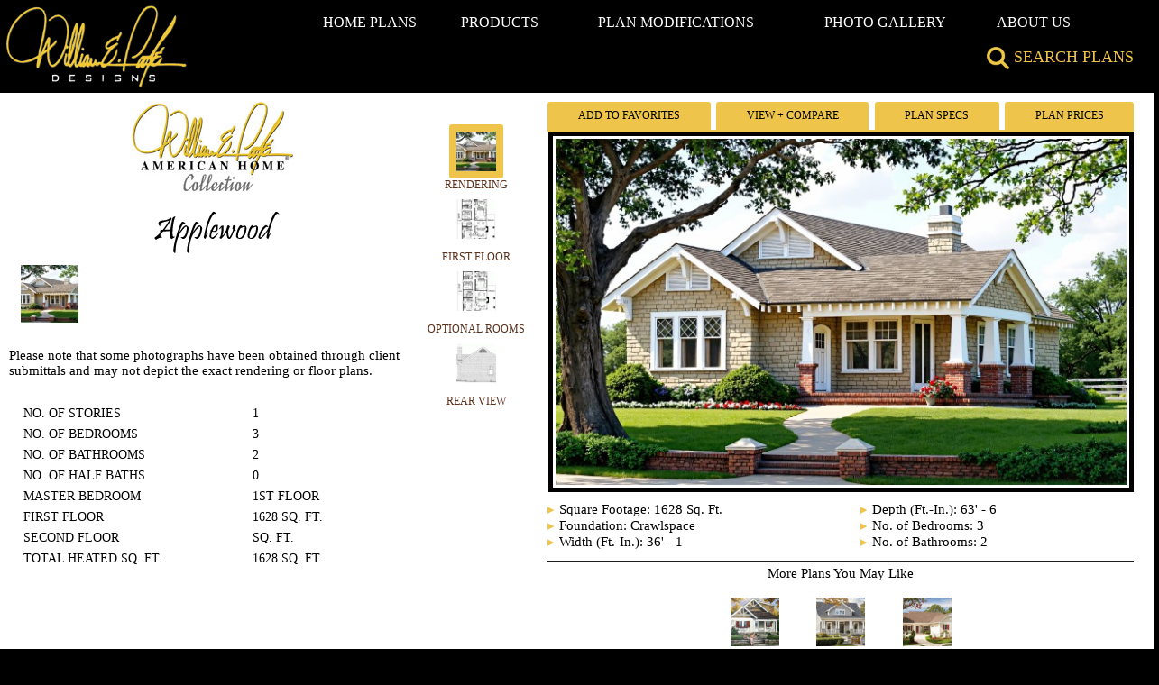

--- FILE ---
content_type: text/html; charset=UTF-8
request_url: https://www.williampoole.com/plans/Applewood
body_size: 42296
content:
<!DOCTYPE HTML>
<html lang="en">
<head>
<title>William E Poole Designs   Applewood | William E Poole Designs, Inc.</title>
<meta name="copyright" content="Copyright 2025 William E Poole Designs, Inc.">
<meta http-equiv="Content-Type" content="text/html; charset=UTF-8">
<meta name="viewport" content="width=device-width, initial-scale=1, viewport-fit=cover">
<link href="/inc/templates/current/williampoole_custom/css/master.css?v=2.18" rel="stylesheet" type="text/css">
<script type="text/javascript" src="/inc/templates/current/williampoole_custom/extra/animate.js"></script>
<script language="JavaScript" type="text/javascript" src="/inc/templates/current/williampoole_custom/extra/jquery-3.5.1.min.js"></script>
<script src="/inc/templates/current/williampoole_custom/extra/cufon-yui.js" type="text/javascript"></script>
		<script src="/inc/templates/current/williampoole_custom/extra/Pristina_400.font.js" type="text/javascript"></script>
		<script type="text/javascript">
			Cufon.replace('#plan_name_new');
			Cufon.replace('#plan_description_new');
		</script>
<script src="/inc/templates/current/williampoole_custom/extra/poole.js?v=1.3" type="text/javascript"></script>
<link href="/inc/templates/current/williampoole_custom/css/menus_pull_down.css" rel="stylesheet" type="text/css">
<script src="/inc/templates/current/williampoole_custom/extra/menus_pull_down.js" type="text/javascript"></script>
<link rel="alternate" title="William Poole RSS" href="/news/feed.rss" type="application/rss+xml">
<style> 
div.truncate {
    height: 36px;
    overflow: hidden;
    padding: 10px 0 0 15px;
}
</style>
</head>
<body >
<div style="margin:0;">
<table width="100%" border="0" style="width: 100%;">
          <tr>
            <td rowspan="2" style="width:200px;padding: 5px 0 0 5px"><a href="/"><img src="/inc/templates/current/williampoole_custom/images/wp-logo_200.png" alt="William E Poole Designs, Inc."></a></td>
            <td style="vertical-align: top">
              <div id="rollupmenu">
                <table width="100%" border="0" style="padding-left: 120px; margin-top: 10px; width: 100%; max-width: 1000px;" id="desktop_nav">
                  <tr>
                    <td class="navbar"><a id="button1" href="/" onmouseover="ypSlideOutMenu.showMenu('button1')" onmouseout="ypSlideOutMenu.hideMenu('button1')">HOME PLANS</a>
                      <div id="button1Container" style="position:absolute; left:inherit">
                        <div class="submenu_button1" id="button1Content">
                          <script type="text/javascript">
new ypSlideOutMenu("button1","down",0,38,200,135)
</script>
                          <ul class="submenu">
                            <li style="list-style:none;"><a href="/searchengine/">SEARCH PLANS</a></li>
                             <li style="list-style:none;"><a href="/searchengine/?Newest">NEWEST PLANS</a></li>
                             <li style="list-style:none;"><a href="/searchengine/?Coming_Soon">COMING SOON</a></li>
                            <li><a href="/photos/">STOCK PLAN PHOTOS</a></li>
                            <li><a href="/pictures/gallery/">CUSTOM HOME PHOTOS</a></li>
                            <li><a href="/portfolio/">COLLECTIONS</a></li>
                            <li><a href="/modular/advantages/">CUSTOM FACTORY BUILT</a></li>
                          </ul>
                        </div>
                      </div></td>
                    <td class="navbar"><a id="button2" href="#" onmouseover="ypSlideOutMenu.showMenu('button2')" onmouseout="ypSlideOutMenu.hideMenu('button2')">PRODUCTS</a>
                      <div id="button2Container" style="position:absolute; left:inherit">
                        <div class="submenu_button2" id="button2Content">
                          <script type="text/javascript">
new ypSlideOutMenu("button2","down",0,38,200,130)
</script>
                          <ul class="submenu">

                            <li><a href="/general_info/">GENERAL
                                    INFO & FAQ</a></li>
                            <li style="list-style:none;"><a href="/custom_advertising/">CUSTOM
                                ADVERTISING</a></li>
                            <li><a href="/magazine/">ORDER
                                MAGAZINE</a></li>
                            <li><a href="/materials_list/">ORDER
                                MATERIALS LIST</a></li>
                            <li><a href="/friends/">JOIN
                                CIRCLE OF FRIENDS</a></li>
                          </ul>
                        </div>
                      </div></td>
                      <td class="navbar"><a href="/modifications/">PLAN MODIFICATIONS</a></td>
                    <td class="navbar"><a href="/pictures/gallery/">PHOTO GALLERY</a></td>
                    <td class="navbar"><a id="button3" href="/profile" onmouseover="ypSlideOutMenu.showMenu('button3')" onmouseout="ypSlideOutMenu.hideMenu('button3')">ABOUT US</a>
                      <div id="button3Container" style="position:absolute; left:inherit">
                        <div class="submenu_button3" id="button3Content">
                          <script type="text/javascript">
new ypSlideOutMenu("button3","down",0,38,200,135)
</script>
                          <ul class="submenu">
                            <li><a href="/profile/">PROFILE</a></li>
                            <li><a href="/awards/">AWARDS &amp; ACCREDITATIONS</a></li>
                            <li><a href="/news_and_events/">NEWS &amp; EVENTS</a></li>
                            <li><a href="/testimonials/">CUSTOMER REVIEWS</a></li>
                            <li><a href="/contact_us/">CONTACT US</a></li>
                          </ul>
                        </div>
                      </div>
                      </td>
                  </tr>
                </table>
                <div style="text-align: right;padding: 10px 20px 0 0"><a href="/searchengine/" class="header_search"><img src="/inc/templates/current/williampoole_custom/images/search-icon.png" alt="Search" style="width:25px;height: auto;margin: 5px;vertical-align: middle">SEARCH PLANS</a></div>
              </div></td>
          </tr>
</table>
      <div class="content">

<script>
	

	
	$(document).ready(function() {

            $('#rendering_image').hover(
				
               function () {
                  //$(".magnify").addClass('dark_background');
				  $( ".magnify" ).fadeIn( "fast" );
               }, 
				
               function () {
                  //$(".magnify").removeClass('dark_background');
				  $( ".magnify" ).fadeOut( "fast" );
               }
            );
            
            $('#first_floor_enlarge_image img').hover(
				
               function () {
                  //$(".magnify").addClass('dark_background');
				  $( ".magnify" ).fadeIn( "fast" );
               }, 
				
               function () {
                  //$(".magnify").removeClass('dark_background');
				  $( ".magnify" ).fadeOut( "fast" );
               }
            );
            
            $('#second_floor_enlarge_image img').hover(
				
               function () {
                  //$(".magnify").addClass('dark_background');
				  $( ".magnify" ).fadeIn( "fast" );
               }, 
				
               function () {
                  //$(".magnify").removeClass('dark_background');
				  $( ".magnify" ).fadeOut( "fast" );
               }
            );
            
            $('#optional_floor_large_image img').hover(
				
               function () {
                  //$(".magnify").addClass('dark_background');
				  $( ".magnify" ).fadeIn( "fast" );
               }, 
				
               function () {
                  //$(".magnify").removeClass('dark_background');
				  $( ".magnify" ).fadeOut( "fast" );
               }
            );
            
            $('#rear_view_image img').hover(
				
               function () {
                  //$(".magnify").addClass('dark_background');
				  $( ".magnify" ).fadeIn( "fast" );
               }, 
				
               function () {
                  //$(".magnify").removeClass('dark_background');
				  $( ".magnify" ).fadeOut( "fast" );
               }
            );
				
         });

    
    function venue_image_fadeout(div, delay, duration){
        $( "#"+div  ).stop( true, true ).hide();
    } 
	function venue_image_appear(div, duration,elem){
        $( "#"+div ).fadeIn( "slow" );
        $('.plan_thumbs').removeClass('active');
        elem.classList.add('active');
        vc_hide_div('plan_prices');
        vc_hide_div('plan_specs');
    } 
	function venue_clear_image_queue() {
		$( ".image-hover" ).stop( true, true ).fadeOut();
	}
	function venue_darken_background() {
		$( "#darkBackgroundLayer" ).fadeIn( "slow" );
	}
	function venue_lighten_background() {
		$( "#darkBackgroundLayer" ).fadeOut( "fast" );
	} 
	
var createCookie = function(name, value, days) {
    var expires;
    if (days) {
        var date = new Date();
        date.setTime(date.getTime() + (days * 24 * 60 * 60 * 1000));
        expires = "; expires=" + date.toGMTString();
    }
    else {
        expires = "";
    }
    document.cookie = name + "=" + value + expires + "; path=/";
}

function getCookie(c_name) {
    if (document.cookie.length > 0) {
        c_start = document.cookie.indexOf(c_name + "=");
        if (c_start != -1) {
            c_start = c_start + c_name.length + 1;
            c_end = document.cookie.indexOf(";", c_start);
            if (c_end == -1) {
                c_end = document.cookie.length;
            }
            return unescape(document.cookie.substring(c_start, c_end));
        }
    }
    return "";
}

function eraseCookie(name) {
    createCookie(name,"",-1);
}

function search_for_string_in_array_OLD(search_for_string, array_to_search) 
{
    for (var i=0; i<array_to_search.length; i++) 
	{
		alert(array_to_search[i])
        if (array_to_search[i].match(search_for_string))
		{ 
			return true
		}
    }

    return false
}

function search_for_string_in_array(search_for_string, array_to_search) 
{
    for (var i=0; i<array_to_search.length; i++) 
	{
		//alert(array_to_search[i])
        if (array_to_search[i].match(search_for_string))
        for(var i=0; i<ca.length; i++)
		{ 
			if (array_to_search[i].match(search_for_string))
			return true
		}
    }

    return false
}

function getCookieArray(cname) {
    var name = cname + "=";
    var ca = document.cookie.split(',');
    for(var i=0; i<ca.length; i++) {
        var c = ca[i];
        while (c.charAt(0)==' ') c = c.substring(1);
        if (c.indexOf(name) == 0) return c.substring(name.length,c.length);
    }
    return "";
}


	function addtofav(id) {
		//var storedAry = getCookieArray('favorites');
		var storedAry = getCookie('favorites');
		var id = id		
		//var ca = storedAry.split(',');
		//alert(ca)
		
		if(typeof storedAry != "undefined" && storedAry != null && storedAry.length > 0) {
			var data = new Array();
			var data = storedAry.split(",");
			//var data = [ storedAry ];
			//if (search_for_string_in_array (id, data)) 
			//alert(data)
			//alert(id)
			//alert(data.indexOf(id))
			if (data.indexOf(id) != -1 ) {
				alert('This plan is already saved to favorites.')
				return
			}
			data.push( id );
			createCookie('favorites',data,30);
		}
		else {
			var data = [];
			data.push(id);
			createCookie('favorites',data,30);
		}
		alert('Plan saved to favorites.');
	} 
	
	function getfavorites() {
		var storedAry = JSON.parse(getCookie('favorites'));
		alert(storedAry);
		}
</script>

<div id="darkBackgroundLayer" class="darkenBackground" style="display: none"></div>
   
<div id="enlarge_image" align="center" style="display:none; position: absolute;  left: 0; right: 0; margin-left: auto; margin-right: auto; max-width: 1200px; z-index: 21; overflow: visible;"><img border="0" class="floor_plan_enlarge" src="https://www.williampoole.com/upload/images/Rendering_Huge_6903a7918c056.jpg" style="position: relative; vertical-align: middle; margin:auto;" alt="Floor Plan">
	<div id="enlarge_close_button" style="display:none; position: absolute; width: 100%; height: 16px; top: 0px; left: 0px; margin: 0; z-index: 23; cursor: pointer; color:#FFFFFF; font-size:18px;font-weight:bold"><span style="color:#EFC44B" onClick="venue_image_fadeout('enlarge_image',0,1); venue_image_fadeout('enlarge_close_button',0,1); venue_lighten_background();">Close Enlargement</span></div>
</div>

<div id="enlarge_first_floor" align="center" style="display:none; position: absolute;  left: 0; right: 0; margin-left: auto; margin-right: auto; max-width: 1200px; z-index: 21; overflow: visible;"><img border="0" class="floor_plan_enlarge" src="https://www.williampoole.com/upload/images/First_Floor_Print_55d63bad31dbf.gif" style="position: relative; vertical-align: middle; margin:auto;" alt="Floor Plan">
	<div id="enlarge_close_button_first_floor" style="display:none; position: absolute; width: 100%; height: 16px; top: 0px; left: 0px; margin: 0; z-index: 23; cursor: pointer; color:#EFC44B; font-size:18px;font-weight:bold"><span onClick="venue_image_fadeout('enlarge_first_floor',0,1); venue_image_fadeout('enlarge_close_button_first_floor',0,1); venue_lighten_background();">Close Enlargement</span></div>
</div>

<div id="enlarge_second_floor" align="center" style="display:none; position: absolute;  left: 0; right: 0; margin-left: auto; margin-right: auto; max-width: 1200px; z-index: 21; overflow: visible;"><img border="0" class="floor_plan_enlarge" src="https://www.williampoole.com/inc/templates/current/williampoole_custom/images/image_not_available.gif" style="position: relative; vertical-align: middle; margin:auto;" alt="Floor Plan">
	<div id="enlarge_close_button_second_floor" style="display:none; position: absolute; width: 100%; height: 16px; top: 0px; left: 0px; margin: 0; z-index: 23; cursor: pointer; color:#EFC44B; font-size:18px;font-weight:bold"><span onClick="venue_image_fadeout('enlarge_second_floor',0,1); venue_image_fadeout('enlarge_close_button_second_floor',0,1); venue_lighten_background();">Close Enlargement</span></div>
</div>

<div id="enlarge_optional_floor" align="center" style="display:none; position: absolute;  left: 0; right: 0; margin-left: auto; margin-right: auto; max-width: 1200px; z-index: 21; overflow: visible;"><img border="0" class="floor_plan_enlarge" src="https://www.williampoole.com/upload/images/Additional_Room_Print_55d63bad3ec7a.gif" style="position: relative; vertical-align: middle; margin:auto;" alt="Floor Plan">
	<div id="enlarge_close_button_optional_floor" style="display:none; position: absolute; width: 100%; height: 16px; top: 0px; left: 0px; margin: 0; z-index: 23; cursor: pointer; color:#EFC44B; font-size:18px;font-weight:bold"><span onClick="venue_image_fadeout('enlarge_optional_floor',0,1); venue_image_fadeout('enlarge_close_button_optional_floor',0,1); venue_lighten_background();">Close Enlargement</span></div>
</div>

<div id="enlarge_rear_view" align="center" style="display:none; position: absolute;  left: 0; right: 0; margin-left: auto; margin-right: auto; max-width: 1200px; z-index: 21; overflow: visible;"><img border="0" class="floor_plan_enlarge" alt="Rear View" src="https://www.williampoole.com/upload/images/Rear_View_55d7229a7060e.gif" style="position: relative; vertical-align: middle; margin:auto;">
	<div id="enlarge_close_button_rear_view" style="display:none; position: absolute; width: 100%; height: 16px; top: 0px; left: 0px; margin: 0; z-index: 23; cursor: pointer; color:#EFC44B; font-size:18px;font-weight:bold"><span onClick="venue_image_fadeout('enlarge_rear_view',0,1); venue_image_fadeout('enlarge_close_button_rear_view',0,1); venue_lighten_background();">Close Enlargement</span></div>
</div>

<div class="flex_container plan_main">
  
<div class="flex_plan plan_logo">
    	<div id="portfolio_logo" style="z-index:3; text-align:center; height: auto;"> <img border="0" src="/inc/templates/current/williampoole_custom/images/American%20Homes.gif" alt="Collection">
    	</div>
    	<div id="plans_nav" style="z-index:3">
	    	<div id="plan_name_new" style="text-align:center;padding-top:10px;font-size: 36px;">Applewood</div>
	    	<!-- To active image replacements change id to plan_description and change visibility to hidden -->
	    </div>

		
		
		 
      <div id="plan_photo_thumbs" style="display: flex;flex-wrap: wrap;">			
								
						<div class="plan_thumbs_container roll" style="border: none;margin: 0; width: 20%;"><img style="width: 80px; height: auto" src="https://www.williampoole.com/img/cropx80/photo_6903a791c79d6image.jpg" class="plan_thumbs" title="Photo" onClick="venue_clear_image_queue(); venue_image_fadeout('rear_view_image',0,1);     venue_image_fadeout('rendering_image',0,1); venue_image_fadeout('first_floor_enlarge_image',0,1); venue_image_appear('photo_image_3694',2,this);" border="0" alt="Photo">
						</div>
										<p style="text-align:left;font-size: 15px">Please note that some photographs have been obtained through client submittals and may not depict the exact rendering or floor plans.</p>
</div>
      <div style="z-index:3;" id="plan_specs_short">		<table align="center" style="text-align: center;padding: 10px;width: 100%; text-transform: uppercase; border-spacing: 5px;font-size: 14px">
        <tr>
          <td align="left" width="60%">No. of Stories</td>
          <td align="left">1</td>
        </tr>
        <tr>
          <td align="left">No. of Bedrooms </td>
          <td align="left">3</td>
        </tr>
        <tr>
          <td align="left">No. of Bathrooms </td>
          <td align="left">2</td>
        </tr>
        <tr>
          <td align="left">No. of Half Baths </td>
          <td align="left">0</td>
        </tr>
        <tr>
          <td align="left">Master Bedroom </td>
          <td align="left">1st Floor</td>
        </tr>
        <tr>
          <td align="left">First Floor </td>
          <td align="left">1628 Sq. Ft.</td>
        </tr>
        <tr>
          <td align="left">Second Floor </td>
          <td align="left"> Sq. Ft.</td>
        </tr>
        <tr>
          <td align="left">Total Heated Sq. Ft.</td>
          <td align="left">1628 Sq. Ft.</td>
        </tr>
      </table></div>
				
					

</div>

<div class="flex_plan plan_nav_thumbs"> 
	<div class="flex_container_column mobile_row">
		    
			    			   	<div class="flex_plan">
				    <div class="plan_thumbs_container roll"><img style="
              display: block;
              margin: 0 auto;
              max-width: 100%;
              height: auto;
              background-color: transparent;
              image-rendering: -webkit-optimize-contrast;
              image-rendering: crisp-edges;
              image-rendering: high-quality;
              -ms-interpolation-mode: nearest-neighbor;
            " src="https://www.williampoole.com/img/cropx50/Rendering_Large_6903a791541f4.jpg" class="plan_thumbs roll active" title="Rendering" onClick="venue_clear_image_queue(); venue_image_fadeout('rear_view_image',0,1); venue_image_fadeout('first_floor_enlarge_image',0,1);  venue_image_fadeout('optional_floor_large_image',0,1);  venue_image_fadeout('photo_image_3694',0,1);  venue_image_appear('rendering_image',0,this);" border="0" alt="Rendering">
				    </div>
				    <div class="plan_thumbs_text">Rendering</div>
				</div>
													<div class="flex_plan">
					<div class="plan_thumbs_container roll"><img src="https://www.williampoole.com/img/cropx50/First_Floor_Large_55d63bad2ce7d.gif" class="plan_thumbs" title="First Floor" onClick="venue_clear_image_queue(); venue_image_fadeout('rear_view_image',0,1);  venue_image_fadeout('rendering_image',0,1); venue_image_fadeout('optional_floor_large_image',0,1);  venue_image_fadeout('photo_image_3694',0,1); venue_image_appear('first_floor_enlarge_image',2,this);" border="0" alt="First Floor">
					</div>
					<div class="plan_thumbs_text">First Floor</div>
				</div>
																			<div class="flex_plan">
						<div class="plan_thumbs_container roll"><img src="https://www.williampoole.com/img/cropx50/Additional_Room_Large_55d63bad36d56.gif" class="plan_thumbs" title="Optional Rooms" onClick="venue_clear_image_queue(); venue_image_fadeout('rear_view_image',0,1);  venue_image_fadeout('rendering_image',0,1); venue_image_fadeout('first_floor_enlarge_image',0,1);  venue_image_fadeout('photo_image_3694',0,1); venue_image_appear('optional_floor_large_image',2,this);" border="0" alt="Optional Rooms">
						</div>
						<div class="plan_thumbs_text">Optional Rooms</div>
						</div>
																			<div class="flex_plan">
							<div class="plan_thumbs_container roll"><img src="https://www.williampoole.com/img/cropx50/Rear_View_55d7229a7060e.gif" class="plan_thumbs" title="Rear View" onClick="venue_clear_image_queue(); venue_image_fadeout('first_floor_enlarge_image',0,1);  venue_image_fadeout('rendering_image',0,1); venue_image_fadeout('optional_floor_large_image',0,1);  venue_image_fadeout('photo_image_3694',0,1); venue_image_appear('rear_view_image',2,this);" border="0" alt="Rear View">
							</div>
							<div class="plan_thumbs_text">Rear View</div>
						</div>
						</div>
</div>

<div class="flex_plan plan_rendering"> 
	
    <div id="rendering_container">

	<div class="flex_container" style="border-bottom: 2px #EFC44B solid;">
		<a href="#" onclick="javascript:addtofav('318');" class="flex_item">Add To Favorites</a>
		<a href="/compare-plans" class="flex_item">View + Compare</a>
		<a class="flex_item" href="#" onclick="change_vis('plan_specs');vc_hide_div('plan_prices');">Plan Specs</a>		<a class="flex_item"  href="#" onclick="change_vis('plan_prices');vc_hide_div('plan_specs');">Plan Prices</a>
	</div>
	
	 <div id="plan_specs" class="plan_overlay" style="display: none; position: absolute; top:32px">
		<table align="center" style="text-align: center;padding: 20px;width: 100%; text-transform: uppercase; border-spacing: 5px;">
        <tr>
          <td align="left" width="40%">No. of Stories </td>
          <td align="left">1</td>
        </tr>
        <tr>
          <td align="left">No. of Bedrooms </td>
          <td align="left">3</td>
        </tr>
        <tr>
          <td align="left">No. of Bathrooms </td>
          <td align="left">2</td>
        </tr>
        <tr>
          <td align="left">No. of Half Baths </td>
          <td align="left">0</td>
        </tr>
        <tr>
          <td align="left">Master Bedroom </td>
          <td align="left">1st Floor</td>
        </tr>
        <tr>
          <td align="left">First Floor </td>
          <td align="left">1628 Sq. Ft.</td>
        </tr>
        <tr>
          <td align="left">Second Floor </td>
          <td align="left"> Sq. Ft.</td>
        </tr>
        <tr>
          <td align="left">Total Heated Sq. Ft.</td>
          <td align="left">1628 Sq. Ft.</td>
        </tr>
                <tr>
          <td align="left">Garage Size </td>
          <td align="left">None</td>
        </tr>
        <tr>
          <td align="left">Foundation</td>
          <td align="left"> Crawlspace </td>
        </tr>
        <tr>
          <td align="left">Width (Ft.-In.)</td>
          <td align="left"> 36' - 1 </td>
        </tr>
        <tr>
          <td align="left">Depth (Ft.-In.)</td>
          <td align="left"> 63' -  6 </td>
        </tr>
        <tr>
          <td align="left">First Floor Ceiling</td>
          <td align="left"> 9'</td>
        </tr>
        <tr>
          <td align="left">Second Floor Ceiling</td>
          <td align="left"> </td>
        </tr>
        <tr>
          <td align="left" colspan="2">Additional Features (if any) 
	          <hr style="margin: 10px 0">
	          <div style="text-align: center">
		          <div style="text-transform: none;padding: 20px;font-size:80%">My favorite memories of home were Saturdays when I was about ten and everyone was there. Mom prepared a breakfast of pancakes and bacon while dad mowed the grass. Those smells permeated the air all day. I'd do morning chores and then it was time for fun. Lots of times Dad would go for ice cream while Mom and I played soccer. (Don't tell her, but I let her win once-in-a-while.) We still enjoy our Saturdays when I visit. I treasure my memories at our Applewood.</div>
	          </div>
          </td>
        </tr>
      </table>
      
	 </div>

	 <div id="plan_prices" class="plan_overlay" style="display: none; position: absolute; top:32px">
		 <div style="padding: 20px;text-align: left">
		 <script language="javascript">
	function chooseRegular(f)
	{
		f.Option_2.disabled = false;
		f.Option_3.disabled = false;
	}
	function chooseVellum(f)
	{
		f.Option_2.selectedIndex = 0;
		f.Option_2.disabled = true;
		f.Option_3.disabled = true;
		f.Option_3.checked = false;
	}
	function choosePDF(f)
	{
		f.Option_2.selectedIndex = 0;
		f.Option_2.disabled = true;
		f.Option_3.disabled = true;
		f.Option_3.checked = false;
	}
	function chooseRendering(f)
	{
		if(f.Option_4.checked == true)
		{
			f.Option_1.rb1.checked = true;
			f.Option_2.disabled = false;
			f.Option_3.disabled = true;
			f.Option_3.checked = false;			
		
		}
		else
		{
			f.Option_1.rb1.checked = true;
			f.Option_2.selectedIndex = 0;
			f.Option_2.disabled = false;
			f.Option_3.disabled = true;
			f.Option_3.checked = false;
		}
	}
	function focusRegMenu(f)
	{
		regPlan = document.getElementById('regPlan');
		if (regPlan.checked)
			regPlan.checked = true;
	}
</script>



      <div><b>Category</b> Construction Drawings</div>
      <div><b>Portfolio</b> American Homes</div>
      <div><b>Applewood Construction Drawings</b><br>Construction Drawings Pricing for Applewood</div>
      <p style="text-transform: uppercase">
             Regular Plan(s) -
            <select name="Option_2" onfocus="focusRegMenu(this.form);">
              <option value="OptionID:1|OptionName:1 Study Set, Not for Construction|PriceMod:600">1
              Set - $600.00 - Study Set, Not for Construction</option>
              <option value="OptionID:2|OptionName:5 Set|PriceMod:700">5
              Sets - $700.00</option>
              <option value="OptionID:3|OptionName:8 Set|PriceMod:800">8
              Sets - $800.00</option>
            </select>
            <br>

             Reproducible Vellum ($1,000.00)<br>

             PDF ($1,000.00)<br>

             Rendering ($50.00)
      </p>
             
<div style="text-align: left">


<p style="text-transform: uppercase"><strong>Reverse sets and additional sets are also available.</strong></p>

<p>By ordering 1 standard set of plans, they will be stamped &quot;Not For Construction&quot; because, by copyright law, it is illegal to make copies of construction sets. In order to construct the home, you must purchase more than 1 standard set.</p>

<hr>

<p class="show_hide" onclick="change_vis('purchase_policy');" title="Show Details"><strong>PURCHASE POLICY</strong></p>

<p id="purchase_policy" style="display: none">Because we have no control over the selection of your building professionals, we cannot be responsible for the advice you receive from them or for the methods they use. Please be sure that the plans you order meet your needs prior to purchase in that all sales are final, non-exchangeable, and non-refundable. Additional sets of the same plan may be ordered within a 60-day period at an added cost plus shipping, handling, and tax if applicable (please see price guide). Prices are subject to change without notice. Your business is important to us and we will process your order within 24 working hours.</p>

<p class="show_hide" onclick="change_vis('reverse_plans');" title="Show Details"><strong>REVERSE PLANS</strong></p>

<p id="reverse_plans" style="display: none">To receive plans in reverse, you must request them when placing your order. Since lettering and dimensions appear backward on reverse plans (a mirror image), we suggest you order one reverse for siting and the rest as shown for construction. There is an additional charge of $55 for any amount of reverse (mirror) sets.</p>

<p class="show_hide" onclick="change_vis('custom_design');" title="Show Details"><strong>CUSTOM DESIGN and MODIFICATIONS</strong></p>

<p id="custom_design" style="display: none">Custom design is our specialty and we will be glad to work with you in creating the home that is exactly what you wish. We will be happy to help our customers modify plans from our portfolios. With the help of our modification design team, you can move windows; enlarge rooms, change elevations, and combine elements from one William Poole plan to another. Ballpark estimates cannot be made prior to the consultation. The consultations may occur in our office in Wilmington, NC or over the telephone.</p>

<p class="show_hide" onclick="change_vis('plan_orders');" title="Show Details"><strong>PLAN ORDERS</strong></p>

<p id="plan_orders" style="display: none">All plans and details are drawn at 1/4&quot; scale or larger and include: designer&#39;s rendering of front elevation; foundation and dimensioned floor plans; electrical plans; section through house; all exterior elevations; selected interior elevations; door and window sizes; fireplace details; stair details; molding details; cabinet details; roof plan and exterior details. Most plans include alternate basement plans. Floor plans and elevations depicted are subject to minor changes. Floor plan dimensions on layout are approximate. Consult working drawings for actual dimensions and information. All total square footage figures represent heated square floor space only. They do not represent two-story vaulted spaces, garages, unfinished areas or basements.</p>

<p class="show_hide" onclick="change_vis('vellums');" title="Show Details"><strong>REPRODUCIBLE VELLUMS</strong></p>

<div id="vellums" style="display: none">
<p>Reproducible Vellums are granted with a non-exclusive license to do the following:</p>

<ul>
	<li>to modify the drawings for use in the construction of a single home;</li>
	<li>to make up to (12) copies of the plans for the construction of a single home</li>
	<li>to construct one and only one home based on the plans, either in the original form or as modified by you.</li>
</ul>

<p>Title - You have purchased a license to use the plans. The title to and intellectual property rights in the plans shall remain in William E. Poole Designs, Inc. Use of the plans in a manner inconsistent with this agreement is a violation of U.S. Copyright Laws.</p>

<p>Modifications and warranties - Any modifications made to the vellums by parties other than William E. Poole Designs, Inc., voids any warranties express or implied including the warranties of fitness for a particular purpose and merchantability.</p>

<p>Limitations using the plans - You may NOT do any of the following with the Reproducible Vellum:</p>

<ul>
	<li>use the plans in either original form or as a modified to construct more than one home;</li>
	<li>permit others to use or copy the plans;</li>
	<li>make more than twelve (12) copies of the plans (if additional plans are needed you must first obtain written consent of William E. Poole Designs, Inc.);</li>
	<li>sell, lend or otherwise transfer the plans to another.</li>
</ul>

<p>Our plans are protected under federal copyright laws. Any reproduction or modification of the plans without the express written consent of William E. Poole Designs, Inc. is prohibited. Your purchase includes a license to use the purchased plans to construct one single-family residence. Reuse of the plans to construct more than one residence is expressly prohibited.</p>

</div>

<p style="text-align: center">THANK YOU FOR YOUR INTEREST IN OUR DESIGNS AND SERVICES.</p>

<div class="poole_container">To order house plans, magazines or portfolios call our professionals at 910-251-8980.</div>
</div>
		 </div>
		
      
	 </div>
	 
        <div id="rendering_image" onClick="venue_image_appear('enlarge_close_button',2,this); venue_image_appear('enlarge_image',1,this); venue_darken_background();">
	    <img border="0" src="/inc/templates/current/williampoole_custom/images/magnifying-glass.png" class="magnify" style="position: absolute; left: 0; right: 0; top:0; bottom:0; margin: auto">
    	<img border="0" class="floor_plan roll poole_plan_border" src="https://www.williampoole.com/upload/images/Rendering_Large_6903a791541f4.jpg" alt="Floor Plan">  	
    </div>
        
        <div id="first_floor_enlarge_image" style="display: none">
	    <img border="0" src="/inc/templates/current/williampoole_custom/images/magnifying-glass.png" class="magnify" style="position: absolute; left: 0; right: 0; top:0; bottom:0; margin: auto" onClick="venue_image_appear('enlarge_close_button_first_floor',2,this); venue_image_appear('enlarge_first_floor',1,this); venue_darken_background();">
    	<img class="floor_plan roll" border="0" src="https://www.williampoole.com/upload/images/First_Floor_Print_55d63bad31dbf.gif" id="first_floor_enlarge_img" alt="Floor Plan" onClick="venue_image_appear('enlarge_close_button_first_floor',2,this); venue_image_appear('enlarge_first_floor',1,this); venue_darken_background();">
    	<div class="rendering_image_description"><a class="button" href="/plans/Applewood/first_floor_print">Print First Floor</a>  <span id="first_floor_reverse"><a class="button" href="javascript:mirror('first_floor_enlarge_img','first_floor_normal','first_floor_reverse')">Show Reverse</a></span> <span id="first_floor_normal" style="display:none"><a class="button" href="javascript:normal('first_floor_enlarge_img','first_floor_normal','first_floor_reverse')">Show Normal</a></span>
    	</div>
    </div>
        
         <div id="second_floor_enlarge_image" style="display: none">
	     <img border="0" src="/inc/templates/current/williampoole_custom/images/magnifying-glass.png" class="magnify" style="position: absolute; left: 0; right: 0; top:0; bottom:0; margin: auto" onClick="venue_image_appear('enlarge_close_button_second_floor',2,this); venue_image_appear('enlarge_second_floor',1,this); venue_darken_background();" style="cursor: pointer;">
	     <img class="floor_plan roll" border="0" src="https://www.williampoole.com/inc/templates/current/williampoole_custom/images/image_not_available.gif" id="second_floor_img" alt="Floor Plan" onClick="venue_image_appear('enlarge_close_button_second_floor',2,this); venue_image_appear('enlarge_second_floor',1,this); venue_darken_background();" style="cursor: pointer;">
	     <div class="rendering_image_description"><a class="button" href="/plans/Applewood/second_floor_print">Print Second Floor</a> <span id="second_floor_reverse"><a class="button" href="javascript:mirror('second_floor_img','second_floor_normal','second_floor_reverse')">Show Reverse</a></span> <span id="second_floor_normal" style="display:none"><a class="button" href="javascript:normal('second_floor_img','second_floor_normal','second_floor_reverse')">Show Normal</a></span>
	     </div>
	</div>
        
         <div id="optional_floor_large_image" style="display: none">
	     <img border="0" src="/inc/templates/current/williampoole_custom/images/magnifying-glass.png" class="magnify" style="position: absolute; left: 0; right: 0; top:0; bottom:0; margin: auto" onClick="venue_image_appear('enlarge_close_button_optional_floor',2,this); venue_image_appear('enlarge_optional_floor',1,this); venue_darken_background();">
	     <img class="floor_plan roll" border="0" src="https://www.williampoole.com/upload/images/Additional_Room_Print_55d63bad3ec7a.gif" id="optional_floor_img" alt="Floor Plan" onClick="venue_image_appear('enlarge_close_button_optional_floor',2,this); venue_image_appear('enlarge_optional_floor',1,this); venue_darken_background();">
	     <div class="rendering_image_description"><a class="button" href="/plans/Applewood/optional_rooms_print">Print Optional Rooms</a> <span id="optional_floor_reverse"><a class="button" href="javascript:mirror('optional_floor_img','optional_floor_normal','optional_floor_reverse')">Show Reverse</a></span> <span id="optional_floor_normal" style="display:none"><a class="button" href="javascript:normal('optional_floor_img','optional_floor_normal','optional_floor_reverse')">Show Normal</a></span>
	     </div>
	 </div>
        
          <div id="rear_view_image" style="display: none">
	     <img border="0" src="/inc/templates/current/williampoole_custom/images/magnifying-glass.png" class="magnify" style="position: absolute; left: 0; right: 0; top:0; bottom:0; margin: auto" onClick="venue_image_appear('enlarge_close_button_rear_view',2,this); venue_image_appear('enlarge_rear_view',1,this); venue_darken_background();">
	     <img class="floor_plan roll" border="0" src="https://www.williampoole.com/upload/images/Rear_View_55d7229a7060e.gif" style="vertical-align:" id="rear_view_img" alt="Floor Plan" onClick="venue_image_appear('enlarge_close_button_rear_view',2,this); venue_image_appear('enlarge_rear_view',1,this); venue_darken_background();">
	     <div class="rendering_image_description"><a class="button" href="/plans/Applewood/rear_view_print">Print Rear View</a>  <span id="rear_view_reverse"><a class="button" href="javascript:mirror('rear_view_img','rear_view_normal','rear_view_reverse')">Show Reverse</a></span> <span id="rear_view_normal" style="display:none"><a class="button" href="javascript:normal('rear_view_img','rear_view_normal','rear_view_reverse')">Show Normal</a></span>
	     </div>
	</div>
        
              <div id="photo_image_3694" class="floor_plan_container" style="display:none;overflow: hidden">
	     <img
       class="floor_plan"
       src="https://photos.williampoole.com/images/photo_6903a791c79d6huge.jpg"
       alt="Floor Plan"
       border="0"
       style="
         position: relative;
         margin: 0 auto -5px auto;
         z-index: 2;
         display: block;
         background-color: transparent;
         max-width: 100%;
         height: auto;
         -ms-interpolation-mode: nearest-neighbor;
       ">
       <div style="background-image:url('https://photos.williampoole.com/images/photo_6903a791c79d6huge.jpg');background-position: center;background-repeat: no-repeat;background-size: cover;position: absolute; top:0; left:0;display: block;z-index: 1;width:100%;height:100%;filter: blur(15px)"></div>
	 </div>
             
        		<div style="display: flex;flex-wrap: wrap;justify-content: space-between;font-size: 15px">
    				<div style="position:relative; padding-top:5px;text-align: left; flex-grow: 1">
						<div><span class="poole_yellow_triangle">Square Footage:</span> 1628 Sq. Ft.</div>
						<div><span class="poole_yellow_triangle">Foundation:</span> Crawlspace</div>
						<div><span class="poole_yellow_triangle">Width (Ft.-In.):</span> 36' - 1</div>
					</div>
					
					<div style="position:relative; padding-top:5px;text-align: left; flex-grow: 1">
						<div><span class="poole_yellow_triangle">Depth (Ft.-In.):</span> 63' -  6</div>
						<div><span class="poole_yellow_triangle">No. of Bedrooms:</span> 3</div>
						<div><span class="poole_yellow_triangle">No. of Bathrooms:</span> 2</div>
					</div>
    		</div>		
					
										
  </div>
  	<div style="width:100%;margin:12px auto 12px;border-top: 1px #231F20 solid;">
		<div style="width: 100%; padding:5px 0 0 0; text-align: center; font-size: 15px">More Plans You May Like</div>
		<div style="text-align: center">
				<div style="display: inline-block; width: auto; height: auto;padding: 10px;">
			<div style="text-align: center" class="plan_thumbs_container"><a href="/plans/Touchstone"> <img border="0" src="https://www.williampoole.com/img/cropx70//upload/images/Image_Small_55d60e8e15240.gif" alt="Touchstone" style="width: 70px; height: 70px;"></a></div>
			<div style="font-size:13px;text-align: center;display: block;"><a href="/plans/Touchstone" style="text-decoration: none;">Touchstone</a></div>
		</div>
				<div style="display: inline-block; width: auto; height: auto;padding: 10px;">
			<div style="text-align: center" class="plan_thumbs_container"><a href="/plans/Maple_Grove"> <img border="0" src="https://www.williampoole.com/img/cropx70//upload/images/Image_Small_6814e69c33d5c.gif" alt="Maple Grove" style="width: 70px; height: 70px;"></a></div>
			<div style="font-size:13px;text-align: center;display: block;"><a href="/plans/Maple_Grove" style="text-decoration: none;">Maple Grove</a></div>
		</div>
				<div style="display: inline-block; width: auto; height: auto;padding: 10px;">
			<div style="text-align: center" class="plan_thumbs_container"><a href="/plans/Valleydale"> <img border="0" src="https://www.williampoole.com/img/cropx70//upload/images/Image_Small_6893b4863d90f.gif" alt="Valleydale" style="width: 70px; height: 70px;"></a></div>
			<div style="font-size:13px;text-align: center;display: block;"><a href="/plans/Valleydale" style="text-decoration: none;">Valleydale</a></div>
		</div>
				</div>
	</div>

</div>

</div>
<div style="clear:both">&nbsp;</div><div style="clear:both; height:1px;">&nbsp;</div>
</div>
<div style="font-size: 1.2em;text-align: center;color: #FFF; margin: 30px 20px 10px 20px">12 Market Street Wilmington NC 28401 | Phone <a href="tel:9102518980" class="footer_phone">910-251-8980</a> | Fax <a href="#" class="footer_phone">910-251-8981</a> | Email <a href="mailto:admin@williampoole.com" class="footer_phone">admin@williampoole.com</a></div>

<div style="text-align: center;margin: 30px"><img src="/inc/templates/current/williampoole_custom/images/wp-logo_200.png" alt="William E Poole Designs, Inc."></div>
<div style="text-align: center" class="footer">Copyright 2025 William E Poole Designs, Inc. - All rights reserved. <a href="https://venue.cloud" title="Website Management" target="_blank">Website Management</a> by <a href="https://venue.cloud/mv/" target="_blank">Venue Communications, Inc.</a></div>
<script type="text/javascript"> Cufon.now(); </script>   
</body>
</html>

--- FILE ---
content_type: text/css
request_url: https://www.williampoole.com/inc/templates/current/williampoole_custom/css/master.css?v=2.18
body_size: 12397
content:
*,:after,:before {
	-webkit-box-sizing:border-box;
	-moz-box-sizing:border-box;
	box-sizing:border-box;
}

body {
	font-family:"Times New Roman", Times, serif;
	font-size: 18px;
	color: #000000;
}
body {
	margin-left: 0px;
	margin-top: 0px;
	margin-right: 0px;
	margin-bottom: 0px;
	background-color: #000;
	min-height: 100%;
	height:auto !important;
	height: 100%;
	/* background-image: url(/inc/templates/current/williampoole_custom/images/background_green_grain.jpg);
	background-repeat: repeat; */
}

img.reverse {
        filter: FlipH;
        -ms-filter: "FlipH";
        -moz-transform: scaleX(-1);
        -o-transform: scaleX(-1);
        -webkit-transform: scaleX(-1);
        transform: scaleX(-1);
}

#slider {
	width: 899px;
	height: 533px;
}

#slider_container {
	margin: auto;
}

#ticker {
	/* float: right; */
	width: 950px;
	height: 26px;
	margin: auto;
	border: 1px #F9DC40 solid;
	margin-bottom: 7px;
}

#ticker_home {
	width: 950px;
	height: 26px;
	margin: auto;
	margin-bottom: 7px;
}

#ticker_home span.vc_marquee a {
	color: #000;
	text-decoration: underline;
}

#iemarquee {
	font-size: 18px;
	position:absolute;
	left:0px;
	top:2px;
}

#plans_nav a {
	color: #534729;
	text-decoration: none;
}

#plans_nav a:hover {
	color: #428971;
	text-decoration: none;
	font-weight: bold;
}

#stats_window {
	position: absolute;
	top: 145px;
	width:90%;
	background: transparent;
	z-index: 98;
	border: 0px;
}

a {
	color: #6C382B;
	text-decoration: underline;
}
	
#background_plain{
	/*background-image: url(/inc/templates/current/williampoole_custom/images/bgsand.jpg);*/
	background-repeat: repeat;
	position:absolute;
	z-index: 1;
	left: 5%;
	right: 5%;
	width:90%;
	background-color: #FFFFFF;
	min-width: 920px;
	/*width:expression(document.body.clientWidth < 920? "920px": "auto" );*/
	min-height: 100%;
	height:auto !important; /* real browsers */
	height:100%; /* IE6: treaded as min-height*/
	min-height:100%; /* real browsers */
}

#masthead{
	margin: 0;
	position:relative;
	z-index: 1;
	min-height: 100%;
	height:auto !important;
	height: 100%;
}
.content {
	font-size: 18px;
	padding: 10px;
	min-height: 100%;
	height:auto !important;
	height: 100%;
	background-color: #FFFFFF;
}

.search_plan_name {
	font-size:19px;
	padding-bottom: 5px;
	font-weight:bold;
}

.search_plan_details {
	font-size:15px;
}

#content {
	background-color: #FFF;
}

#content_container{
	position:relative;
	z-index: 1;
	padding-top: 0px;
	padding-right: 0px;
	padding-bottom: 10px;
	padding-left: 0px;
	letter-spacing: normal;
	white-space: normal;
	text-align: left;
	min-height: 100%;
	height:auto !important;
	height: 100%;
}

.footer {
	margin-top: 8px;
	font-size: 10px;
	color: #FFFFFF;
	padding-bottom: 10px;
}
.footer a {
	font-size: 10px;
	color: #FFFFFF;
}
.panel {
	background-image: url(/inc/templates/current/williampoole_custom/images/panel_bg.gif);
	background-repeat: no-repeat;
	height: 209px;
	width: 150px;
}
.white_title {
	font-size: 10px;
	color: #FFFFFF;
	text-decoration: none;
	font-weight: bold;
}
.white_times {
	font-size: 12px;
	color: #FFFFFF;
	text-decoration: none;
	font-weight: bold;
}
.txt14 {
	font-size: 14px;
	color: #59311C;
	text-decoration: none;
	line-height: 14px;
}
.txt12 {
	font-size: 12px;
	color: #59311C;
	text-decoration: none;
	line-height: 12px;
}
.txt10 {
	font-size: 10px;
	color: #59311C;
	text-decoration: none;
	line-height: 10px;
}
	
#rendering {
	border: 3px solid #1e2f29;
	margin: 5px;
	padding: 3px;
	background-color:#428971;
	}
.floor_plan_container {
	position: relative; width:100%; margin: 0 auto;
}	
.floor_plan {
	margin: 0;
	padding: 0;
	max-height: 400px;
/* 	background-color: rgba(238, 196, 75, 0.52); */
	}
	
.floor_plan_enlarge {
	border: 20px solid #000;
	margin: 5px;
	padding: 3px;
	box-sizing: border-box;
	background-color:#ffffff;
		}
	
.poole_plan_border {
	border: 5px solid #000;
	margin: 0;
	padding: 3px;
	box-sizing: border-box;
	background-color:#ffffff;
	}
	
.poole_search_border {
	border: 3px solid #000;
	margin: 0;
	padding: 2px;
	box-sizing: border-box
	}
	
.darkenBackground {
	background-color: #000000;
	opacity: 0.7; /* Safari, Opera */
	-moz-opacity:0.70; /* FireFox */
	filter: alpha(opacity=70); /* IE */
	z-index: 20;
	height: 100%;
	width: 100%;
	background-repeat:repeat;
	position:fixed;
	top: 0px;
	left: 0px;
}
	
.plan_thumbs {
	cursor: pointer;
	
	}
	
.plan_thumbs_text {
	font-size: 12px;
	text-transform: uppercase;
	color: #59311C;
	white-space:nowrap;
	text-align: center
	}
	
body.mobile .plan_thumbs_text {
	white-space: normal;
}
/*
.plan_thumbs_container {
    margin: 8px 20px 0;
	}
	
body.mobile .plan_thumbs_container {
    margin: 4px 10px 0;
	}
*/
	
body.desktop .plan_thumbs_container img {
	width: 60px;
	height: 60px;
	border: #FFF solid 8px;
	border-radius: 3px;
	}
	
body.mobile .plan_thumbs_container img {
	width: auto;
	height: auto;
    border: #FFF solid 8px;
	}
	
.plan_thumbs_container img:hover, body.mobile .plan_thumbs_container img:hover {
    border: rgba(240, 196, 75, 0.5) solid 8px !important;
	}
	
.plan_thumbs_container img.active {
    border: #EFC44B solid 8px !important;
	}
	
.rendering_image_description {
	font-size: 12px;
	color: #59311C;
	}
	
.poole_border {
	margin: 5px;
	padding: 0;
	}
	
#plan_description_new {
	font-size: 18px;
}

#plan_name_new {
	font-size: 42px;
	font-weight: bold;
	padding-bottom: 15px;
}
	
.nav2 {
	font-size: 10px;
	color: #FFFFFF;
	}
	
.nav2 a {
	color: #FFFFCC;
	text-decoration: none;
	}
	
/*Begin Forms*/

.sc_table_form{
	border: 1px solid #666666;
	margin-top: 20px;
	padding: 10px;
	margin-left:auto;
	margin-right:auto;
}

.sc_table_tr_td_label_form{
	font-size:20px;
}

.sc_form_required{
	color: #FF0000;
	float: right;
	font-size: 9px;
} 

.sc_form_textbox{
width: 100%;
} 

#sc_form_textarea_Comments {
width: 100%;
height:100px;
text-indent: 0px;
}

#sc_form_textarea_Description {
width: 100%;
height:100px;
text-indent: 0px;
}

#sc_form_textbox_Phone {
width: 100%;
}

#sc_form_textbox_City {
width: 100%;
}

#sc_form_textbox_Zip {
width: 100%;
}

#sc_form_textbox_Name_First {
width: 100%;
}

#sc_form_textbox_Name_Last {
width: 100%;
}

/*End Forms*/

.ajax_container {
	height: 300px;
	overflow: auto;
}

/*Begin Photo Gallery*/

#thumb_container {
	height: 100px;
	width: 870px;
	margin-left: 5px;
	white-space:nowrap;
	overflow-y: none;
	overflow-x: auto;
}
.thumbs {
	cursor:pointer;
}
.hiddenPic {
	display:none;
}
#photo_gallery_photo_caption {
	text-align:left;
	color:#333;
}
#photo_gallery_photo_img {
	padding: 0px;
	/* border: 1px solid #008ecd; */
}
#slideshow_previous {
	text-align:left;
	padding-left: 15px;
	padding-right: 15px;
}
#photo_gallery_category_description {
	text-align:left;
	color:#333;
	padding-left: 15px;
	padding-right: 15px;
}
.photo_gallery_thumb_image {
	padding: 0px;
	margin: 1px;
	/* border: 1px solid #008ecd; */
}
.photo_gallery_category_list_image {
	padding: 0px;
	margin: 5px;
	/* border: 1px solid #666; */
}
.photo_gallery_category_list_name {
	text-align:center;
}
.photo_gallery_category_list_text_name {
	text-align:left;
	padding-left: 5px;
}
.photo_gallery_category_list_link_a {
	text-decoration:none;
	font-size:12px;
}

/*End Photo Gallery*/

.resize_img_1 img {
	width: 190px !important;
	height: 150px !important;
}

.resize_img_1 img.noresize {
	width: auto !important;
	height: auto !important;
}

a.button, .button {	
	background-color:#2E664F;
	background-image:-webkit-linear-gradient(#2E664F,#182621);
	background-image:-moz-linear-gradient(#2E664F,#182621);
	background-image:-ms-linear-gradient(#2E664F,#182621);
	background-image:-o-linear-gradient(#2E664F,#182621);
	background-image:linear-gradient(#2E664F,#182621);
	color:#FFF;
	font-size:12px;
	line-height: 20px;
	font-weight:100;
	overflow:hidden;
	margin: 0px;
	padding: 2px;
	text-decoration:none;
	cursor:pointer;
	-webkit-transition:all .3s ease;
	-moz-transition:all .3s ease;
	-o-transition:all .3s ease;
	white-space: nowrap;
	border: none;
}

a.button:hover, .button:hover {
	background-color:#FADC2F;
	background-image:-webkit-linear-gradient(#fce980,#FADC2F);
	background-image:-moz-linear-gradient(#fce980,#FADC2F);
	background-image:-ms-linear-gradient(#fce980,#FADC2F);
	background-image:-o-linear-gradient(#fce980,#FADC2F);
	background-image:linear-gradient(#fce980,#FADC2F);
	color:#2E664F;
	text-decoration:none;
}

.roll {	
	cursor: pointer
} 

.always_show_vert_scrollbar::-webkit-scrollbar {
    -webkit-appearance: none;
    width: 7px;
}

.always_show_vert_scrollbar::-webkit-scrollbar-thumb {
    border-radius: 4px;
    background-color: rgba(0,0,0,.5);
    -webkit-box-shadow: 0 0 1px rgba(255,255,255,.5);
}

.poole_yellow_triangle:before {
	content: '▸';
	padding: 0 5px 0 0;
	color: #EFC44B;
}

.show_hide {
	cursor: pointer
}

.show_hide:hover {
	color: #EFC44B;
}

.show_hide:before {
	content: '▸';
	padding: 0 5px 0 0;
	color: #000;
	font-size: 1.5em;
}

.content img {	
	max-width:100%;
	height:auto!important;
}

#rendering_container {
	position: relative; max-width: 650px; height:auto; margin: auto; text-align:center;width: calc(100vw * (650/394))
}

#rendering_image {
	display:block; position: relative; width:100%; margin: 0 auto;
}

body.mobile #rendering_image, body.mobile #rendering_container {
	width: auto !important;
}

.flex_container {
  display: flex;
}

body.mobile .flex_container.plan_main {
	flex-direction: column;
}

.flex_container_column {
  display: flex;
  flex-direction: column;
  align-items: center;
}


body.mobile .flex_container_column.mobile_row {
	flex-direction: row;
}

body.mobile .flex_plan.plan_logo {
    order: 1;
}

body.mobile .flex_plan.plan_nav_thumbs {
    order: 2;
    padding-bottom: 10px
}

body.mobile .flex_plan.plan_rendering {
    order: 3;
}

body.desktop .plan_nav_thumbs {
	flex-grow: 0;text-align: center;padding: 25px 0 0 0
}

#plan_photo_thumbs {
	text-align: center
}

body.mobile #plan_photo_thumbs, body.mobile #plan_specs_short {
	display: none !important;
}

.flex_plan {
  flex-grow: 1;
  vertical-align: top;
  text-align: center 
}

body.desktop .flex_plan + .flex_plan {
   margin: 0 1%;
}

.flex_item {
  flex-grow: 1;
  background-color: #EFC44B;
  border-radius: 3px 3px 0px 0px
}

.flex_item + .flex_item {
  margin-left: 1%;
}

a.flex_item {
	text-decoration: none;
	text-transform: uppercase;
	padding: 8px 0;
	font-size: 12px;
	color: #000;
}

a.flex_item:hover {
	opacity: .8;
}

.footer_phone {
	color: #EFC44B;
	text-decoration: none;
}

.header_search {
	color: #EFC44B;
	text-decoration: none;
}

.content img {
	max-width:100%;
	height:auto!important;
}

.plan_overlay {
/*
	position: absolute;
	top:30px;
	left:0;
*/
	width: 100%;
	z-index: 98;
	border: 1px rgba(123, 123, 123, 0.25) solid;
	border-top: none;
	background-color:#FFF;
	box-shadow: 4px 4px 4px rgba(121, 121, 121, 0.50);
}

#plan_specs::before {
	content:'';
	display:block;
	width:0;
	height:0;
	position:absolute;
/* 	top:-2px; */
	left:60%;
	border-left:24px solid transparent;
	border-right:24px solid transparent;
	border-top:24px solid #EFC44B;
	z-index: 99;
}

#plan_prices::before {
	content:'';
	display:block;
	width:0;
	height:0;
	position:absolute;
/* 	top:-2px; */
	left:82%;
	border-left:24px solid transparent;
	border-right:24px solid transparent;
	border-top:24px solid #EFC44B;
	z-index: 99;
}

.poole_container {
	text-align: center;
	font-weight: bold;
	padding: 10px 20px;
	background-color: #EFC44B;
	font-size: 1.25em;
}

body.mobile #desktop_nav {
	display: none;
}

body.mobile	table.mobile_resize td {
	display:block;
	width:100%!important;
	height:auto!important;
	overflow:hidden;
}

body.mobile	table.mobile_resize td img {
	width:auto!important;
	height:auto!important;
}

body.mobile .hide_mobile {
	display: none;
}

.magnify {
	display: none;
}

.magnify:hover {
	display: block;
	cursor: pointer
}


--- FILE ---
content_type: text/css
request_url: https://www.williampoole.com/inc/templates/current/williampoole_custom/css/menus_pull_down.css
body_size: 3559
content:
.navbar
{
position: relative;
text-align: center;
}

div#rollupmenu {
	margin-left: 0px;
	margin-right: 0px;
	position: relative;
	z-index: 1;
	text-align: center;
}

ul.pulldownmenu {
	position: absolute;
	left: 0px;
	top: -28px;
	line-height: 0em;
	margin: 0px;
	display: block;
	text-align: left;
	padding: 0px;
}

ul.pulldownmenu li {
	font-size: 12px;
	text-align: left;
	display: block;
	float: left;
	margin: 0px !important;
	text-transform: uppercase;
}



/************** BEGIN IE 7 CSS **************/

div.submenu_button1 {
	filter: alpha(opacity=95)
}

div.submenu_button2 {
	filter: alpha(opacity=95)
}

div.submenu_button3 {
	filter: alpha(opacity=95)
}

div.submenu_button4 {
	filter: alpha(opacity=95)
}

div.submenu_button5 {
	filter: alpha(opacity=95)
}

ul.ie-pulldownmenu li {
	line-height: 10px;
	margin: 0px;
	padding: 0px;
}

/************** END IE 7 CSS **************/

.navbar {
	text-align: center;
	font-size: 16px;
}

.navbar a {
	color: #FFF;
	text-decoration: none;
	margin: 0px;
}

.navbar a:hover {
	color: #EFC44B;
	text-decoration: none;
	margin: 0px;
}

ul.submenu li {
	text-align: left;
	background-color: transparent;
	font-size: 12px;
	display:block;
}

ul.submenu li a {
	text-align: left;
	padding: 4px 4px 4px 8px;
	border: 0px;
	color: #FFF;
	text-decoration: none;
}

ul.submenu li a:hover {
	padding: 4px 4px 4px 8px;
	border: 0px;
	background-color: transparent;
	color: #EFC44B;
	text-decoration: none;
}

.submenu {
	left: 0px;
	position: relative;
	text-align: left;
	text-transform: none;
	overflow: visible;
	z-index: 11;
}

.submenu li {
	list-style-type: none;
	list-style-image: none;
	padding: 2px;
}

.sub_submenu {
	left: 10px;
	position: relative;
	text-align: left;
	text-transform: none;
	overflow: visible;
	z-index: 1;
}

.sub_submenu li {
	list-style-type: none;
	list-style-image: none;
	padding: 2px;
}


/************** Button 1 Drop Down **************/
div.submenu_button1 {
	left: 0px;
	position: relative;
	text-align: left;
	padding: 0px;
	background-color: #231F20;
	text-transform: none;
	color: white;
	overflow: visible;
	z-index: 1;
	opacity: 0.95;
}

div.submenu_button1 ul {
	margin: 0px;
	padding: 0px;
}


/************** Button 2 Drop Down **************/
div.submenu_button2 {
	left: 0px;
	position: relative;
	text-align: left;
	padding: 0px;
	background-color: #231F20;
	text-transform: none;
	color: white;
	overflow: visible;
	z-index: 1;
	opacity: 0.95;
}

div.submenu_button2 ul {
	margin: 0px;
	padding: 0px;
}

/************** Button 3 Drop Down **************/
div.submenu_button3 {
	left: 0px;
	position: relative;
	text-align: left;
	padding: 0px;
	background-color: #231F20;
	text-transform: none;
	color: white;
	overflow: visible;
	z-index: 1;
	opacity: 0.95;
}

div.submenu_button3 ul {
	margin: 0px;
	padding: 0px;
}

/************** Button 4 Drop Down **************/
div.submenu_button4 {
	left: 0px;
	position: relative;
	text-align: left;
	padding: 0px;
	background-color: #231F20;
	text-transform: none;
	color: white;
	overflow: visible;
	z-index: 1;
	opacity: 0.95;
}


div.submenu_button4 ul {
	margin: 0px;
	padding: 0px;
}

/************** Button 5 Drop Down **************/
div.submenu_button5 {
	left: 0px;
	position: relative;
	text-align: left;
	padding: 0px;
	background-color: #231F20;
	text-transform: none;
	color: white;
	overflow: visible;
	z-index: 1;
	opacity: 0.95;
}


div.submenu_button5 ul {
	margin: 0px;
	padding: 0px;
}


div#pulldown_header {
	padding: 4px 8px 4px 8px;
	color: #CCCCCC;
	text-transform: capitalize;
}

--- FILE ---
content_type: application/javascript
request_url: https://www.williampoole.com/inc/templates/current/williampoole_custom/extra/Pristina_400.font.js
body_size: 66663
content:
/*!
 * The following copyright notice may not be removed under any circumstances.
 * 
 * Copyright:
 * Copyright � Esselte Corporation 1997.  Portions Copyright Microsoft Corporation
 * 1997.  All rights reserved.
 * 
 * Trademark:
 * Pristina is a Trademark of Esselte Corporation.
 */
Cufon.registerFont({"w":143,"face":{"font-family":"Pristina","font-weight":400,"font-stretch":"normal","units-per-em":"360","panose-1":"3 6 4 2 4 4 6 8 2 4","ascent":"288","descent":"-72","x-height":"5","bbox":"-153 -311 375 161","underline-thickness":"21.0938","underline-position":"-45.8789","unicode-range":"U+0020-U+2122"},"glyphs":{" ":{"w":64},"!":{"d":"83,-230v3,-20,31,-2,32,1v-29,36,-46,91,-65,154v-5,8,5,15,-2,17v-7,-1,-22,-11,-16,-21v8,-36,38,-121,51,-151xm33,4v-24,7,-22,-27,-10,-37v25,9,16,11,10,37","w":86},"\"":{"d":"79,-166v11,-21,9,-53,18,-74v1,0,6,4,13,13v11,13,-10,69,-20,74v-6,-4,-10,-8,-11,-13xm55,-240v15,9,23,34,8,62v-8,31,-17,30,-26,12v11,-21,11,-51,18,-74","w":99},"#":{"d":"135,-117v-11,0,-29,0,-54,-1r-16,45v20,2,37,2,53,1v3,-6,9,-21,17,-45xm140,-131v6,-16,14,-34,7,-51v5,-6,30,-6,24,12r-14,38v16,2,21,-15,30,-7v-4,7,-1,26,-17,22r-19,0r-16,45v24,1,29,-12,40,-8v-4,10,2,24,-16,22v-13,2,-32,-4,-32,10v-6,20,-10,30,-6,46v-4,9,-25,0,-24,-9r16,-46v-1,0,-18,-1,-53,-2v-5,17,-17,42,-10,57v-7,9,-28,0,-22,-15r16,-43v-19,-3,-28,11,-34,3v5,-16,11,-23,39,-18r16,-44v-24,-5,-32,5,-44,4v6,-8,2,-25,21,-20v7,-2,31,8,31,-6v5,-16,8,-28,3,-41v5,-6,30,-5,24,12r-14,38v19,2,35,3,54,1","w":189},"$":{"d":"43,38v-16,-7,-12,-27,-6,-41v-26,-9,-50,-28,-26,-52v7,11,10,20,33,29v8,-27,18,-55,28,-84v-29,-54,-36,-79,13,-108v3,0,4,1,4,4v-18,21,-21,43,-6,72v10,-29,20,-54,30,-76v-5,3,-14,5,-16,0v3,-8,12,-9,23,-14v7,-11,11,-43,32,-38v10,9,-13,17,-15,32v12,-10,22,12,32,12v3,2,4,4,4,7v-7,25,-21,73,-47,43v7,-5,31,-39,14,-49v-2,0,-6,1,-10,2v-12,26,-25,58,-40,97v23,35,53,90,0,116v-10,15,-22,17,-41,11v-5,9,1,35,-6,37xm98,-46v-1,-11,-7,-28,-19,-50v-11,32,-19,56,-24,74v23,10,45,6,43,-24","w":139},"%":{"d":"120,-215v-10,32,-15,70,-51,70v-19,0,-36,-10,-35,-25v3,-26,22,-93,52,-62v20,-16,30,1,34,17xm148,-195v16,-24,23,-33,19,-51v4,-6,21,3,22,13v0,3,0,6,-3,10r-125,179v-17,28,-28,36,-22,54v-4,6,-22,-1,-22,-14v38,-68,89,-126,131,-191xm177,-65v-10,33,-13,69,-50,69v-20,0,-37,-10,-35,-25v3,-26,22,-94,52,-62v21,-15,29,2,33,18xm65,-152v20,0,38,-46,37,-74v-5,-6,-23,5,-29,3v-10,13,-18,32,-19,55v0,11,4,16,11,16xm131,-74v-9,13,-17,33,-20,55v5,29,25,17,35,-6v6,-13,21,-41,9,-53v-5,0,-20,5,-24,4","w":203},"&":{"d":"249,19v-2,12,-30,32,-39,35v-16,0,-44,-44,-86,-131v-13,3,-17,-4,-6,-13v-3,-6,-6,-14,-9,-20v-51,39,-79,68,-82,89v-2,10,8,11,17,10v22,-4,56,-17,70,-40v10,-5,15,-9,16,3v2,29,-23,22,-43,38v-34,14,-49,27,-67,2v-11,-8,-16,-16,-16,-22v0,-31,65,-76,98,-98v-11,-28,-16,-51,-16,-68v0,-5,7,-8,22,-8v8,0,26,-1,25,7v22,2,35,2,39,16v-1,33,-18,40,-47,60r9,20v41,0,89,5,96,-15v0,-4,10,-5,9,1v-4,24,1,34,-39,35r-55,1v20,40,46,91,73,106v8,4,24,-18,31,-8xm118,-139v12,-13,60,-33,22,-46v-38,-17,-38,12,-22,46","w":256},"'":{"d":"55,-243v15,8,23,34,8,62v-8,29,-17,32,-26,12v11,-21,11,-52,18,-74","w":57},"(":{"d":"134,-255v9,0,33,8,43,22v-4,11,-26,-6,-30,-3v-40,18,-85,160,-89,226v-1,23,22,20,33,36v1,4,-3,4,-5,4v-33,-8,-52,-11,-50,-46v3,-58,57,-239,98,-239"},")":{"d":"105,-200v6,-32,-15,-36,-32,-50v0,-4,3,-6,7,-5v32,8,52,13,49,47v-4,58,-55,238,-99,239v-11,0,-30,-8,-41,-21v4,-11,27,5,32,2v12,0,27,-22,45,-67v19,-46,30,-95,39,-145"},"*":{"d":"84,-216v9,-1,23,-15,27,-2v4,13,-14,11,-23,14r15,19v-8,14,-18,6,-25,-11v-4,6,-8,16,-14,20v-2,0,-12,-6,-11,-9r15,-19v0,0,-21,-3,-24,-7v0,-3,2,-15,6,-13r22,9v1,-5,-8,-27,6,-27v12,0,7,19,6,26","w":95},"+":{"d":"81,-141v25,-5,18,30,11,49v15,0,39,1,44,-5v7,5,-2,26,-14,22v-13,-1,-24,-2,-34,-2v-7,16,-3,42,-10,50v-1,-2,-17,-4,-16,-12r10,-38v-13,-1,-42,-2,-46,4v-11,-30,25,-20,50,-20v2,-8,13,-41,5,-48","w":152},",":{"d":"43,-40v-6,21,-23,46,-28,68v3,6,-9,11,-15,9v-6,-21,13,-84,43,-77","w":72},"-":{"d":"22,-82v40,6,71,25,88,3v3,2,3,30,-8,27v-18,1,-47,-6,-75,-11v-4,-3,-10,14,-12,3v1,0,2,-22,7,-22","w":130},".":{"d":"15,-38v2,0,19,2,17,9v-2,8,-11,48,-35,30v10,-16,10,-32,18,-39","w":72},"\/":{"d":"170,-223r-118,179v-16,28,-26,36,-22,53v-3,15,-19,0,-24,-4v-6,-5,-5,-12,0,-19r120,-181v13,-24,23,-31,17,-49v5,-11,28,2,30,11v0,3,-1,6,-3,10"},"0":{"d":"99,-168v20,-3,49,-8,49,17v0,76,-36,199,-116,144v-54,-37,9,-135,31,-164v15,-11,13,-6,36,3xm66,-6v42,-10,56,-81,59,-132v1,-26,-21,-17,-39,-20v-29,17,-54,76,-54,122v0,16,16,29,34,30","w":152},"1":{"d":"75,-167v7,-17,23,-7,32,3v0,3,-3,5,-9,5v-23,34,-55,104,-45,158v0,4,-1,6,-5,6v-18,-5,-28,-10,-22,-33v10,-40,18,-72,30,-96v-17,18,-19,27,-46,46v-7,0,-7,-7,-3,-11v22,-17,44,-46,62,-79v1,0,3,0,6,1","w":90},"2":{"d":"140,-5v14,5,15,24,4,31v-7,-2,-5,-12,-17,-13v-37,-11,-64,-16,-100,-15v0,6,-26,22,-28,2v3,-25,5,-35,38,-28v32,-31,78,-58,85,-111v1,-14,-8,-15,-20,-13v-14,3,-60,15,-53,43v1,4,0,5,-2,5v-11,-4,-31,-25,-17,-36v34,-26,63,-38,82,-37v5,0,9,5,14,13v20,-6,19,-4,20,18v2,36,-4,35,-24,57v-23,25,-47,45,-69,63v29,2,57,10,87,21","w":157},"3":{"d":"54,-84v32,5,61,11,74,31v-6,14,5,35,-9,47v-37,32,-124,116,-163,44v5,-13,26,11,33,6v48,-10,109,-41,123,-85v-7,-25,-49,-28,-75,-22v-11,-2,-11,-27,2,-33v34,-15,50,-21,63,-51v-14,-22,-67,17,-65,26v-1,3,-3,5,-5,5v-34,-34,30,-52,58,-60v10,0,11,8,14,13v43,36,-20,57,-50,79","w":137},"4":{"d":"152,-121v-13,16,-27,61,-33,91v18,3,19,-16,29,-8r4,22v-1,11,-24,8,-38,9v-4,21,-11,43,-4,60v0,5,-2,5,-7,5v-27,-11,-20,-17,-9,-64v-36,1,-62,1,-80,-1v0,9,-13,8,-16,2v-3,-4,-6,-27,5,-27v26,-23,53,-57,67,-86v-3,-6,-8,-10,-10,-18v0,-3,2,-5,7,-4v17,-7,26,-65,52,-33v-11,45,-62,108,-90,138v-2,2,0,3,4,4v27,3,49,5,67,3v13,-39,17,-73,38,-95v4,0,14,-1,14,2","w":166},"5":{"d":"13,-80v5,-38,34,-63,18,-97v2,-4,8,-6,19,-4v30,5,56,8,79,8v5,-8,6,-10,15,-9v2,13,13,39,-9,36v-40,-6,-62,-17,-81,-7v-12,32,-23,51,-22,65v39,-17,68,-47,87,-14v19,6,29,14,21,36v-21,64,-81,136,-143,160v-17,-2,-39,-23,-28,-33v8,2,16,9,22,8v53,-21,128,-84,128,-148v0,-10,-5,-15,-16,-15v-28,0,-53,19,-73,40v-9,-6,-12,-14,-17,-26","w":156},"6":{"d":"121,-146v14,7,41,15,32,41v-14,40,-37,103,-84,110v-24,-3,-58,-9,-58,-31v0,-74,32,-153,67,-198v30,-38,42,-44,75,-14v-3,8,-18,-3,-28,4v-47,32,-92,122,-91,200v0,16,7,25,21,26v43,-5,77,-71,77,-113v0,-6,-2,-9,-6,-9v-21,3,-41,14,-58,23v-4,0,-6,-2,-6,-5v14,-18,36,-28,59,-34","w":162},"7":{"d":"134,-167v2,-13,11,-14,20,-9v5,10,3,31,-9,32v-21,31,-122,207,-124,255v-13,-8,-29,-26,-16,-49r122,-207v-30,-4,-85,-14,-96,19v-2,8,-13,8,-11,-1v6,-26,4,-54,42,-49","w":147},"8":{"d":"158,-252v79,34,-24,91,-48,117v3,5,51,30,49,56v-4,43,-71,87,-110,84v-7,0,-14,-5,-20,-16v-14,-11,-39,-25,-23,-49v13,-20,57,-55,81,-75v-52,-37,-16,-100,37,-124v4,-2,34,14,20,20v-37,-8,-86,68,-46,94v24,-27,85,-64,55,-101v0,-4,1,-6,5,-6xm55,-17v30,0,85,-45,84,-72v0,-9,-14,-22,-40,-36v-26,27,-60,52,-72,90v0,12,9,18,28,18","w":171},"9":{"d":"6,-49v6,-51,45,-113,89,-127v25,3,76,8,65,46v-6,66,-83,225,-134,235v-9,2,-30,-7,-39,-21v1,-11,27,2,33,-4v46,-20,112,-148,115,-213v1,-26,-26,-37,-44,-20v-24,21,-56,65,-60,100v-1,9,2,13,10,13v25,-3,38,-19,61,-30v2,0,4,1,4,3v-25,29,-45,65,-80,37v-10,-3,-21,-5,-20,-19","w":163},":":{"d":"40,-110v2,0,18,2,16,9v-3,9,-11,47,-35,30v10,-15,9,-33,19,-39xm15,-38v2,0,19,2,17,9v-2,8,-11,48,-35,30v7,-8,9,-30,18,-39","w":72},";":{"d":"40,-110v2,0,18,2,16,9v-3,9,-11,47,-35,30v10,-15,9,-33,19,-39xm43,-40v-6,21,-23,46,-28,68v3,6,-9,11,-15,9v-6,-21,13,-84,43,-77","w":72},"<":{"d":"18,-103v20,-7,59,-14,70,-28r8,15v-9,12,-31,15,-51,23v8,18,34,33,40,52v-4,3,-16,8,-18,-3v-1,-5,-23,-34,-43,-47v-4,-1,-6,-8,-6,-12","w":106},"=":{"d":"31,-107v18,-17,84,8,109,-8v7,5,0,24,-13,20v-33,-2,-74,-7,-96,2v-4,-3,-1,-5,0,-14xm31,-76v24,1,82,11,102,-2v7,5,-2,24,-13,21v-33,-1,-75,-8,-96,2v-4,-3,-1,-22,7,-21","w":152},">":{"d":"31,-120v-9,-9,-1,-12,8,-11v11,9,20,37,48,53v4,1,12,13,3,14v-21,3,-57,13,-66,26v-2,0,-4,-1,-6,-6v-9,-25,29,-21,49,-32v-6,-15,-29,-31,-36,-44","w":106},"?":{"d":"46,-148v-13,-7,-28,-23,-14,-35v34,-30,55,-49,92,-57v7,0,13,5,21,15v10,2,26,8,26,17v-5,33,-55,97,-80,122v8,-1,21,-13,25,-2v-16,13,-41,18,-51,29v-5,-2,-21,-22,-2,-30v26,-20,77,-80,81,-114v1,-12,-5,-17,-17,-17v-35,9,-59,29,-79,57v0,5,5,14,-2,15xm69,-34v1,-1,18,7,19,14v1,3,-22,26,-30,26v0,0,-14,-4,-21,-10v-1,-2,1,-3,3,-3v7,-5,19,-19,29,-27","w":168},"@":{"d":"143,-240v41,10,81,16,80,61v0,52,-42,80,-78,106v-2,-1,-12,-6,-9,-12v4,-22,8,-39,13,-52v-13,19,-40,56,-61,65v-5,-3,-16,-9,-15,-17v5,-30,25,-70,60,-89v2,0,12,6,18,14v-1,6,-15,-3,-18,2v-16,13,-50,55,-43,79v28,-17,54,-59,68,-88v5,3,14,8,12,14v-6,18,-12,40,-17,67v43,-14,71,-107,20,-131v-6,-3,-13,-4,-21,-4v-45,0,-105,100,-107,161v-12,39,45,37,74,29v25,-7,49,-31,63,-50v2,-1,2,0,2,2v-11,46,-70,86,-122,60v-21,-1,-36,-16,-35,-41v2,-81,51,-162,116,-176","w":213},"A":{"d":"229,-239v-18,20,-34,141,-32,186v1,30,4,39,22,31v8,11,-21,21,-34,27v-11,0,-15,-29,-12,-87v-28,2,-55,3,-80,6r-35,43v17,-6,17,10,22,22v-1,8,-9,3,-15,3v-8,-3,-38,13,-47,21v-9,-4,-26,-18,-11,-27v11,-7,48,-38,55,-48v-5,-30,0,-31,28,-33v29,-35,52,-70,70,-104v-24,19,-104,13,-98,60v1,4,-1,6,-4,6v-26,-29,-21,-59,28,-64v36,-3,72,-8,86,-33v3,-1,14,8,15,14v-15,33,-58,95,-78,120v28,0,49,-1,65,-2v2,-26,14,-82,19,-115v2,-14,21,-32,36,-26","w":230},"B":{"d":"75,-24v15,-22,28,16,57,12v31,-4,62,0,68,-23v-2,-29,-58,-58,-77,-69v-27,-3,-19,-7,-2,-21v8,-6,16,1,23,4v33,-2,58,-49,58,-84v0,-30,-56,-4,-72,0v-16,53,-49,164,-77,198v0,1,-22,9,-24,3v8,-23,11,-39,13,-55v0,0,6,-3,15,-6v3,-1,5,1,6,5v16,-31,39,-99,47,-136v-40,22,-75,26,-66,74v0,2,0,3,-2,3v-16,-14,-33,-31,-18,-47v16,-17,65,-48,91,-57v3,-12,-3,-17,4,-20v5,1,14,13,12,14v44,-11,63,-22,80,10v9,0,12,5,12,14v0,43,-24,83,-66,92v39,28,83,44,50,90v8,21,-21,28,-78,28v-25,0,-76,3,-54,-29","w":232},"C":{"d":"187,-214v-6,30,-13,62,-31,73v-8,-1,-20,-7,-18,-11v14,-13,19,-36,22,-59v-6,-6,-12,-9,-18,-9v-52,15,-101,111,-101,176v0,44,51,31,78,9v17,-14,34,-21,40,-42v0,-3,2,-4,4,-4v16,21,10,36,-10,49v-33,21,-47,37,-79,37v-10,0,-17,-4,-22,-10v-58,-21,-32,-80,-12,-131v16,-40,56,-96,91,-106v15,2,15,5,31,18v1,-5,2,-7,5,-7v3,0,21,10,20,17","w":181},"D":{"d":"200,-234v12,-4,47,21,43,45v-8,54,-42,124,-69,162v-32,44,-50,36,-89,5v7,-13,25,9,39,5v35,-1,96,-136,96,-180v0,-43,-66,-20,-92,-1v-21,49,-48,139,-60,194v-1,6,-3,9,-7,9v-29,-2,-24,-40,-12,-60v2,0,5,3,12,8v16,-54,31,-101,45,-140v-29,22,-55,32,-65,61v-3,7,16,25,4,27v-26,-22,-39,-40,-13,-61v20,-18,48,-37,86,-59v12,-24,9,-29,27,-13v19,-8,35,-20,55,-2","w":230},"E":{"d":"228,-223v14,10,3,38,-18,30v-21,-8,-47,-10,-75,-15v-8,32,-13,57,-17,73v12,5,85,-23,82,17v0,4,-4,6,-13,8v-20,6,-15,-6,-27,-7v-26,0,-42,1,-48,2v-12,30,-14,68,-40,83v32,-3,55,1,110,5v8,1,8,-20,16,-7v7,12,5,34,-12,36v-37,-12,-88,-16,-136,-11v-10,9,-17,13,-19,13v-6,-9,-13,-30,1,-32v5,-1,14,-3,30,-4v12,-23,22,-45,29,-67v-6,-10,-16,-34,11,-33r20,-79v-36,-6,-71,-14,-73,22v-3,7,9,28,1,33v-18,-26,-24,-84,22,-84v12,0,31,2,56,7v8,-5,12,-11,15,-3v0,2,0,3,-1,6v5,1,27,6,69,16v8,2,12,-6,17,-9","w":217},"F":{"d":"147,-203v-56,4,-135,19,-91,78v0,6,-7,4,-10,1v-23,-31,-40,-72,13,-85v32,-9,65,-14,98,-17v8,-18,8,-14,22,-3v3,0,13,-2,29,-4v7,-5,27,-21,38,-6v3,14,10,26,-15,26v-18,0,-41,6,-67,8v-7,15,-17,44,-30,90v28,3,82,-20,84,17v0,4,-5,5,-14,8v-18,6,-13,-6,-26,-6v-26,0,-42,0,-50,1v-4,11,-11,40,-22,87v-5,17,-7,16,-24,10v-12,-9,0,-34,2,-48v1,-5,6,-8,14,-6v7,-11,12,-35,3,-50v1,-4,6,-8,17,-10v1,-2,10,-32,29,-91","w":216},"G":{"d":"190,-128v3,-2,44,12,21,18v-19,5,-15,6,-21,28v-11,45,-21,83,-34,115v-13,30,-32,13,-57,-6v10,-9,29,9,36,-12v12,-18,24,-52,38,-102v-21,27,-72,72,-107,73v-24,-6,-48,-20,-48,-48v0,-73,72,-159,131,-180v6,0,15,4,27,13v2,-16,15,-7,22,-1v1,17,-6,40,-11,56v-3,10,-24,5,-27,-2v10,-7,11,-24,13,-39v0,-5,-2,-7,-8,-7v-62,15,-116,96,-125,163v9,46,45,31,81,-1v18,-16,36,-31,49,-47v-42,2,-51,12,-60,-15v9,-1,70,8,80,-6","w":217},"H":{"d":"205,-107v20,-51,41,-181,101,-124v0,2,-3,4,-8,4v-31,-2,-31,22,-48,58v-16,34,-26,79,-38,132v6,-7,12,-32,21,-24r-25,66v-3,-1,-20,-3,-20,-20v0,-14,5,-39,13,-75v-44,-3,-77,-3,-99,1v-6,18,-33,77,-42,91v-5,16,-32,2,-31,-4v0,-15,16,-22,13,-43v0,-4,1,-5,3,-5v3,-1,14,11,13,15v7,-8,13,-20,19,-38v-11,-25,-18,-34,16,-36v9,-19,34,-86,38,-106v-23,19,-106,18,-86,65v-10,6,-12,-9,-17,-19v-24,-63,100,-31,113,-74v24,10,12,27,-4,68r-27,67v32,3,63,3,95,1","w":252},"I":{"d":"59,-113v-68,-23,3,-107,33,-121v27,0,73,1,62,54v-14,65,-58,253,-136,166v2,-16,26,6,34,2v37,-2,81,-142,81,-191v0,-14,-9,-18,-24,-17v-30,9,-81,71,-45,103v0,2,-1,4,-5,4","w":149},"J":{"d":"113,-219v-31,8,-84,68,-49,101v-15,10,-39,-22,-35,-28v7,-37,40,-78,73,-89v22,6,60,3,58,42v-3,55,-16,96,-39,151v-33,81,-59,111,-109,56v6,-14,28,13,35,7v39,-4,90,-168,90,-222v0,-16,-7,-18,-24,-18","w":156},"K":{"d":"205,-214v15,-8,38,-50,57,-17v-18,31,-88,97,-114,117v26,33,50,86,88,97v5,3,18,-13,22,-3v-5,10,-17,24,-33,32v-33,-10,-77,-92,-98,-109v-11,6,-15,-1,-16,-11v-1,-14,16,-19,27,-15v20,-14,67,-61,78,-80v-7,-4,-11,-8,-11,-11xm157,-230v-28,63,-75,149,-78,232v0,2,-1,3,-3,3v-7,-2,-29,-13,-19,-26v17,-60,42,-127,66,-184v-41,12,-67,17,-80,42v-2,1,10,25,0,26v-11,-5,-16,-22,-19,-39v5,-35,86,-30,121,-63v3,0,12,6,12,9","w":264},"L":{"d":"179,-233v16,0,20,-1,20,18v0,18,-3,38,-11,61v-2,6,-5,9,-9,9v-1,0,-21,-1,-18,-6v9,-10,15,-46,15,-64v0,-13,-14,-13,-22,-6v-44,42,-61,101,-90,184v-3,8,-7,12,-13,14v34,-1,71,6,108,5v2,1,5,-13,9,-13v18,15,12,39,-6,43v-39,-10,-90,-20,-137,-11v-1,1,-10,17,-15,14v-18,-21,-13,-39,28,-38v20,-70,41,-124,63,-165v19,-35,36,-53,49,-55v4,-1,13,2,29,10","w":191},"M":{"d":"36,-192v36,-80,65,-59,113,13v10,-18,7,-38,13,-51v25,11,14,28,-2,70v21,40,36,77,47,110v41,-69,80,-121,112,-161v8,-10,11,-30,24,-34v5,0,22,7,31,20v-11,6,-20,0,-29,19v-21,45,-38,99,-45,165v4,-6,6,-17,16,-24v4,0,4,5,2,9v-5,12,-9,30,-14,53v-3,14,-14,6,-25,-2v-7,-5,-9,-5,-7,-17v5,-34,23,-129,33,-150v-26,32,-70,100,-91,142v10,21,-4,32,-16,40v-4,-13,-21,-20,-9,-35v-8,-28,-21,-62,-41,-102v-13,32,-25,61,-38,87v10,13,21,21,3,24v-12,2,-23,8,-31,19v-1,4,-2,5,-5,5v-3,1,-30,-12,-19,-21v8,-7,17,-13,27,-19v22,-36,39,-75,53,-115v-17,-35,-33,-58,-63,-69v-17,-1,-25,32,-39,24","w":335},"N":{"d":"257,-230v10,-13,19,-3,25,8v-1,10,-17,23,-24,32v-13,46,-47,131,-38,178v1,7,-19,27,-26,11v-2,-51,-59,-132,-78,-167v-8,27,-33,89,-47,123v3,-1,8,5,15,18v2,15,-35,-1,-35,24v-6,17,-35,-3,-32,-8v0,-6,10,-15,28,-26v14,-22,50,-118,60,-147v-11,-16,-17,-26,-34,-30v-7,-3,-23,19,-31,9v25,-32,47,-54,73,-11v4,-8,0,-14,4,-18v13,1,16,24,7,36v24,32,68,107,81,146v4,-27,14,-71,30,-132v-3,-2,-13,-8,-14,-14v13,-3,17,-7,36,-32","w":251},"O":{"d":"149,-224v16,-18,34,-37,54,-15v27,0,25,13,22,38v-11,74,-62,234,-149,200v-35,-14,-54,-17,-54,-56v-1,-56,43,-149,75,-176v20,-17,31,-5,52,9xm125,-223v-44,18,-97,137,-72,194v40,40,80,9,110,-54v21,-44,36,-89,39,-133v1,-9,-2,-13,-7,-13v-31,12,-51,39,-85,63v-2,0,-3,0,-3,-2v8,-19,22,-34,34,-48v-6,-5,-11,-7,-16,-7","w":209},"P":{"d":"61,5v-5,1,-28,-16,-13,-21v29,-66,50,-126,64,-181v-52,28,-76,35,-61,75v0,3,-1,5,-4,5v-4,0,-11,-11,-21,-31v-9,-41,63,-59,92,-76v3,-20,6,-29,23,-8v36,-11,52,-15,67,12v50,31,-22,107,-41,128v-18,13,-32,7,-51,-6v7,-5,29,-3,34,-10v23,-17,53,-57,55,-90v2,-34,-51,-13,-74,-6v-20,71,-38,127,-54,169v1,1,13,-10,18,-9v5,1,24,25,8,26v-15,1,-29,19,-42,23","w":203},"Q":{"d":"227,-221v-4,68,-40,158,-73,196v25,6,44,-2,59,-14v5,13,-16,49,-41,40v-2,0,-14,-3,-38,-8v-28,27,-79,1,-98,-10v-44,-60,25,-180,61,-216v19,-18,31,-5,52,9v16,-18,34,-37,54,-15v18,2,22,2,24,18xm83,-57v15,7,25,19,46,25v34,-34,69,-121,73,-184v1,-9,-2,-13,-7,-13v-31,12,-51,39,-85,63v-2,0,-3,0,-3,-2v8,-19,22,-34,34,-48v-6,-5,-11,-7,-16,-7v-44,18,-98,138,-72,194v6,13,36,28,55,14v-11,-1,-44,-19,-25,-42","w":217},"R":{"d":"292,13v-13,25,-25,44,-48,24v-42,-38,-85,-85,-128,-144v-10,26,-30,97,-49,114v-6,-3,-19,-14,-17,-17v6,-15,9,-33,16,-48v2,0,5,3,10,11v9,-19,18,-43,29,-74v-10,-19,-17,-20,8,-24v5,-14,10,-33,16,-55v-37,14,-56,24,-77,47v-14,15,7,34,-2,48v-18,-14,-38,-49,-14,-69v25,-21,56,-39,97,-51v2,0,3,-22,7,-21v2,0,5,6,10,15v48,-9,58,-20,75,13v52,27,-17,107,-47,110v-14,1,-25,-8,-33,-16v1,-10,13,-1,20,-2v20,4,61,-50,59,-70v-3,-31,-54,-20,-80,-9v-5,23,-11,46,-19,69v29,46,102,137,143,153v8,4,19,-15,24,-4","w":254},"S":{"d":"229,-223v-7,27,-22,79,-50,46v9,-3,34,-40,16,-52v-11,-2,-31,16,-46,8v15,-11,51,-39,64,-14v10,4,14,4,16,12xm124,-180v-6,18,51,112,51,127v0,21,-10,38,-32,51v-6,10,-15,14,-25,14v-41,-1,-98,-47,-106,-82v-1,-7,19,-29,24,-14v-1,36,58,73,92,74v14,0,22,-9,22,-29v4,-19,-56,-113,-50,-134v1,-25,14,-38,36,-48v3,0,5,1,5,4v-6,12,-19,22,-17,37","w":196},"T":{"d":"212,-233v12,-10,42,-22,43,12v-13,15,-57,10,-83,16v-18,36,-53,149,-61,197v-4,21,-19,15,-29,5v4,-21,-3,-72,25,-64v2,-11,43,-131,45,-136v-40,4,-100,9,-105,43v-1,7,8,21,13,35v0,6,-7,5,-9,1v-22,-31,-40,-71,13,-85v32,-8,65,-14,98,-17v8,-18,9,-14,22,-3v3,0,12,-2,28,-4","w":204},"U":{"d":"272,-234v13,-14,23,-1,40,14v-8,8,-24,-2,-30,18v-25,47,-41,102,-50,164v4,-11,9,-18,17,-24v4,0,4,7,1,10v-8,17,-13,33,-16,50v-1,6,-3,10,-7,10v-6,-1,-33,-14,-23,-27v3,-25,10,-57,21,-96v-26,47,-52,80,-72,107v-22,30,-55,-11,-62,-17v-23,-56,20,-136,39,-182v-39,17,-66,19,-78,45v0,7,9,19,2,23v-22,-17,-39,-55,-4,-63v23,-6,51,-14,86,-25v14,-22,24,-12,40,4v0,2,-6,5,-17,7v-22,34,-46,117,-51,167v-2,26,21,45,38,25v51,-60,82,-129,126,-210","w":269},"V":{"d":"228,-218v24,5,36,-41,55,-6v2,2,2,4,2,6v-40,32,-107,153,-129,204v6,12,-8,17,-18,19v-6,0,-22,-17,-9,-24v0,-63,-19,-155,-44,-191v-13,-18,-25,0,-46,7v-3,0,-5,-1,-5,-3v13,-15,48,-56,69,-26v24,35,41,98,50,188v7,-16,74,-132,82,-147v-7,0,-15,-22,-7,-27","w":238},"W":{"d":"362,-178v0,1,22,19,8,22r-11,-7v-20,75,-45,128,-74,161v-3,3,-7,5,-12,5v-39,-8,-65,-18,-65,-67v0,-33,4,-67,13,-102v-33,37,-79,105,-96,151v-4,6,-30,22,-35,13v18,-45,57,-156,56,-215v-25,5,-65,27,-85,38v-16,8,-3,28,-8,37v-25,-26,-42,-40,-4,-59v14,-7,72,-26,85,-32v1,-3,1,-9,7,-9v12,2,40,18,30,42v-2,21,-22,94,-29,115v10,-16,76,-104,88,-116v7,-22,4,-30,18,-34v16,4,32,8,20,20r-12,13v-18,60,-24,97,-24,146v0,32,28,58,50,28v23,-31,56,-108,63,-153v-14,-15,-11,-63,7,-73v26,14,23,28,10,76","w":353},"X":{"d":"194,-207v24,2,28,-50,47,-24v4,4,5,8,5,12v-16,41,-38,44,-95,92v14,58,18,90,47,108v2,2,21,-13,25,-4v-15,17,-39,29,-47,29v-14,0,-29,-39,-45,-118v-56,48,-87,64,-103,116v3,5,3,19,-6,8v-10,-11,-20,-25,-6,-42v16,-21,53,-53,112,-98v-5,-28,-9,-54,-11,-79v-26,18,-81,30,-57,72v0,3,-2,4,-4,4v-20,-22,-35,-42,-11,-60v13,-11,57,-24,69,-33v-1,-12,33,-37,34,-10v-14,18,-7,49,0,91v31,-24,50,-41,59,-50v-11,-4,-18,-8,-13,-14","w":231},"Y":{"d":"242,-213v5,-26,20,-20,27,-3v0,6,-8,19,-22,39v-25,71,-44,153,-75,217v-18,21,-38,-2,-64,-21v17,-13,37,20,51,-10v19,-40,40,-88,57,-147v-22,39,-46,72,-72,99v-7,7,-13,11,-18,11v-21,-14,-45,-17,-42,-52v2,-25,13,-67,36,-124v-34,15,-60,20,-71,45v0,7,10,20,3,24v-22,-17,-41,-53,-6,-63v23,-7,51,-16,85,-28v11,-24,25,-13,40,3v0,3,-6,6,-16,8v-22,28,-46,98,-48,143v-1,26,14,32,27,19v43,-41,77,-96,108,-160","w":240},"Z":{"d":"191,-213v12,-11,38,-10,36,7v-1,11,-18,30,-38,19v-17,9,-42,37,-76,83v25,1,44,1,57,2v5,0,7,3,7,6v0,3,-3,5,-9,5v-23,2,-45,3,-69,6v-17,24,-30,45,-38,61v21,-1,58,6,98,11v7,1,8,-12,13,-11v20,9,11,51,-14,41v-37,-15,-74,-20,-109,-20v-8,16,-36,7,-38,-6v3,-10,13,-18,29,-15v5,-9,13,-20,23,-35v0,-13,-5,-29,-1,-39v3,-3,14,-5,32,-6v31,-44,56,-74,76,-90v-14,-2,-87,-42,-102,-6v-6,14,-15,31,-22,54v0,7,-11,11,-11,1v14,-47,10,-91,54,-98v15,-2,90,31,102,30","w":196},"[":{"d":"107,-237v9,-32,24,-16,56,-19v3,0,5,2,5,5v-14,12,-33,3,-42,30r-69,209v-6,18,-4,31,20,31v4,0,5,1,5,5v0,3,-2,5,-5,5v-23,0,-35,-2,-46,1v-7,1,-7,-6,-7,-13"},"\\":{"d":"98,-236r-15,218v1,18,5,20,9,28v1,10,-16,6,-24,5v-8,-1,-12,-5,-11,-14r16,-195v3,-30,-2,-39,-11,-48v7,-6,37,-15,36,6"},"]":{"d":"90,-258v18,1,34,2,47,-1v7,-1,7,6,7,13v-12,12,-75,285,-103,274v-10,-4,-36,5,-41,-6v13,-13,33,-3,42,-31r69,-208v6,-18,4,-31,-20,-31v-3,0,-5,-1,-5,-5v0,-3,1,-5,4,-5"},"^":{"d":"114,-170v11,19,20,58,40,66v1,4,-21,11,-23,10v-16,-8,-18,-24,-30,-47v-25,9,-41,31,-73,47v-5,-2,-10,-18,3,-18v13,-6,60,-34,68,-49v0,-5,11,-8,15,-9","w":162},"_":{"d":"180,65r-180,0r0,-17r180,0r0,17","w":180},"`":{"d":"49,-211v24,-21,48,20,53,36v0,3,-1,4,-3,4v-15,-10,-25,-31,-43,-35v-5,0,-7,-2,-7,-5","w":107},"a":{"d":"115,-137v3,1,20,8,15,20v-13,29,-18,55,-22,75v6,-4,13,-22,20,-14v-13,18,-19,42,-28,60v-4,-1,-22,-7,-17,-18v5,-30,12,-55,19,-75v-19,27,-55,82,-87,94v-8,-3,-23,-13,-18,-25v9,-46,42,-108,83,-127v3,0,17,8,25,20v-4,7,-21,-7,-26,3v-23,17,-62,73,-65,108v4,9,11,3,18,-4v29,-29,69,-79,83,-117","w":140},"b":{"d":"28,4v-11,-6,-19,-9,-16,-25v21,-105,46,-212,96,-267v14,-16,33,10,42,19v-3,8,-16,-4,-20,-2v-7,0,-15,8,-24,22v-32,51,-55,118,-69,201v24,-41,39,-60,66,-88v17,-18,45,1,43,19v-6,48,-23,105,-60,122v-7,1,-25,-13,-34,-31v8,-7,20,13,26,9v30,-10,44,-68,47,-104v0,-11,-8,-10,-14,-5v-29,24,-67,82,-78,124v-1,4,-3,6,-5,6","w":150},"c":{"d":"5,-33v3,-34,24,-100,52,-111v6,8,44,-1,46,14v-2,21,-1,47,-17,48v-22,-7,2,-27,-3,-39v1,-8,-7,-8,-13,-9v-26,14,-46,61,-46,99v0,18,6,26,17,26v10,3,30,-21,49,-41v2,0,3,1,3,3v-9,19,-14,44,-39,48v-26,-1,-51,-11,-49,-38","w":105},"d":{"d":"184,-288v14,-15,33,8,42,19v-2,8,-16,-4,-19,-2v-7,0,-16,8,-25,22v-32,53,-55,122,-70,210v4,-3,13,-17,19,-19v3,0,4,1,1,5v-11,16,-18,33,-22,51v-7,11,-23,-1,-23,-12r13,-67v-21,27,-51,73,-81,86v-9,-2,-24,-13,-21,-25v10,-46,43,-107,83,-127v4,0,18,8,26,20v-4,7,-21,-7,-26,3v-23,16,-60,73,-63,106v1,10,9,6,17,-2v25,-27,68,-73,78,-110v16,-61,39,-125,71,-158","w":144},"e":{"d":"101,-54v-23,34,-52,61,-62,59v-10,-2,-37,-15,-34,-32v2,-16,7,-35,13,-54v-5,-2,-11,-7,-3,-8v2,0,4,0,6,1v15,-29,20,-51,43,-60v2,0,6,2,14,5v-3,-7,6,-6,12,-6v16,-1,1,24,7,39v0,35,-28,44,-61,34v-5,11,-20,56,-5,66v22,-3,37,-25,66,-47v2,0,4,1,4,3xm78,-128v-1,-9,-3,-8,-8,-4v-11,9,-21,26,-30,49v29,1,45,-2,38,-45","w":105},"f":{"d":"91,-259v20,-38,37,-25,67,-1v-8,11,-23,-10,-37,0v-12,8,-30,47,-55,118v23,5,33,0,40,7v-8,10,-32,6,-46,9v-24,70,-45,146,-50,217v-5,-1,-27,-14,-22,-22v10,-52,27,-117,52,-194v-18,4,-32,-6,-18,-12v8,-2,22,-3,24,-10v19,-55,34,-92,45,-112","w":87},"g":{"d":"30,-9v41,-23,71,-86,84,-138v5,1,23,9,17,23v-36,187,-82,280,-140,280v-21,0,-53,-15,-71,-41v0,-3,2,-5,5,-5v20,12,40,26,56,26v48,0,89,-71,121,-213v-27,41,-36,66,-67,82v-70,-21,-2,-140,38,-151v13,1,19,10,30,22v-7,9,-25,-9,-34,4v-19,19,-46,63,-47,98v0,9,3,13,8,13","w":139},"h":{"d":"116,-131v-39,22,-69,89,-90,130v-3,0,-18,-7,-15,-20v21,-103,48,-212,97,-267v14,-16,33,10,42,19v-3,8,-16,-4,-20,-2v-7,0,-15,8,-24,22v-31,50,-54,115,-69,197v23,-41,43,-73,78,-94v11,5,30,10,23,30v-2,21,-8,45,-18,75v4,-3,14,-26,24,-22v-7,20,-26,37,-36,64v-5,11,-10,5,-20,0v-2,-2,-3,-4,-1,-8v20,-58,37,-90,29,-124","w":150},"i":{"d":"39,-179v23,-12,26,-39,46,-13v0,7,-37,36,-46,13xm12,-114v9,-16,22,-36,42,-22v5,3,4,9,3,16v-3,16,-10,42,-22,79v3,-2,10,-13,17,-18v2,9,-28,44,-30,59v-4,10,-18,0,-22,-4v11,-22,40,-94,34,-124v-8,-1,-16,21,-22,14","w":68},"j":{"d":"44,-179v15,0,29,-44,46,-13v1,8,-37,36,-46,13xm7,-98v7,-11,20,-27,35,-47v5,1,23,9,17,23v-16,75,-31,132,-45,169v-42,110,-97,144,-167,68v0,-3,2,-5,5,-5v20,12,40,26,56,26v48,0,89,-71,121,-213r9,-44v-9,4,-21,35,-31,23","w":68},"k":{"d":"147,20v8,3,14,-13,18,-5v-7,18,-22,30,-28,29v-28,-9,-60,-72,-74,-107v-14,17,-24,38,-29,61v-1,5,-3,7,-5,7v-15,-6,-20,-7,-16,-26v20,-103,47,-213,96,-267v15,-16,32,11,43,19v-3,8,-17,-4,-21,-2v-7,0,-15,8,-24,22v-32,51,-54,118,-68,201v0,-6,20,-24,17,-40v0,-3,4,-5,12,-7v20,-27,29,-42,48,-51v5,4,30,15,23,28v-3,12,-5,28,-16,31v-5,0,-20,-6,-18,-9v6,-5,16,-20,10,-33v-16,8,-27,24,-37,43v22,59,35,94,69,106","w":139},"l":{"d":"28,4v-11,-6,-19,-9,-16,-25v21,-104,46,-213,96,-267v14,-16,33,10,42,19v-3,8,-16,-4,-20,-2v-7,0,-15,8,-24,22v-34,53,-56,127,-70,210v4,-3,13,-17,19,-19v3,0,3,1,0,5v-15,17,-15,42,-27,57","w":68},"m":{"d":"201,-41v9,-9,10,-18,19,-22v3,0,2,4,1,7v-8,10,-21,38,-37,64v-4,2,-22,-5,-20,-8v14,-32,33,-87,34,-125v0,-4,-2,-6,-5,-6v-35,20,-74,93,-88,134v-8,-1,-24,-8,-16,-17v15,-38,23,-76,23,-112v0,-4,-2,-5,-4,-5v-36,22,-66,95,-86,135v-1,0,-26,-10,-13,-18v9,-16,28,-92,25,-114r-23,20v-3,-14,17,-28,25,-38v3,5,22,6,20,19v-3,23,-7,43,-13,63v25,-40,36,-69,65,-83v7,3,23,7,23,20v0,24,-2,45,-8,64v27,-38,40,-69,70,-84v9,3,27,8,26,24v-2,28,-7,56,-18,82","w":231},"n":{"d":"39,-147v37,16,15,39,1,89v14,-23,49,-80,76,-87v39,5,11,70,7,96v5,-6,7,-12,16,-19v4,17,-27,41,-32,68v-3,11,-20,1,-22,-3v11,-28,38,-92,27,-127v-36,28,-61,69,-84,120v-6,14,-17,8,-26,2v12,-29,37,-89,34,-126v-8,5,-15,20,-24,17v9,-10,15,-23,27,-30","w":151},"o":{"d":"76,-133v1,-1,17,-9,24,-9v8,-1,22,18,20,31v-5,47,-21,108,-64,116v-25,-1,-54,-10,-51,-38v4,-34,24,-102,52,-113v4,0,10,5,19,13xm43,-5v39,-9,55,-69,58,-116v-6,-22,-34,14,-44,3v-14,18,-30,55,-31,87v0,18,6,26,17,26","w":125},"p":{"d":"110,-145v14,5,35,17,32,37v-6,48,-34,153,-85,95v1,-6,11,-1,16,-1v34,-5,48,-69,48,-104v0,-17,-13,-12,-21,-3v-68,67,-98,144,-102,271v0,6,-3,9,-5,9v-4,0,-23,-13,-18,-24v3,-80,54,-250,85,-304v15,-26,25,-13,48,2v-12,6,-24,-1,-34,21v-10,13,-28,59,-33,78v20,-30,38,-60,69,-77","w":148},"q":{"d":"99,-118v-48,-20,-78,56,-78,97v0,8,2,13,8,13v37,-23,70,-80,80,-129v0,-3,2,-5,4,-5v13,5,25,16,8,38v-12,26,-35,112,-42,148v8,-13,9,-25,21,-29v3,0,4,0,4,3v-24,41,-32,93,-40,143v-9,-6,-30,-18,-18,-49v5,-35,27,-129,37,-159v-13,22,-26,42,-49,52v-14,-6,-34,-9,-33,-29v5,-43,31,-107,69,-118v5,0,24,9,32,22v0,2,-1,2,-3,2","w":128},"r":{"d":"98,-147v5,4,22,3,20,15v-2,18,-1,66,-22,43v-9,-10,8,-30,2,-39v-29,29,-48,73,-62,113v-8,23,-5,23,-24,13v-4,-2,-5,-6,-4,-12v9,-41,19,-74,30,-102v-13,10,-14,24,-23,18v9,-10,21,-54,46,-38v8,13,-6,16,-13,44v-5,20,-11,36,-14,47v19,-39,35,-77,64,-102","w":113},"s":{"d":"85,-148v14,6,2,48,-16,45v-5,-13,0,-47,16,-45xm44,-116v-2,31,46,92,-5,105v-6,23,-30,14,-54,11v-3,0,-4,-2,-5,-5v10,-16,65,3,62,-31v2,-10,-22,-65,-21,-76v2,-15,15,-24,41,-30v3,-1,3,1,3,3v-8,8,-23,14,-21,23","w":87},"t":{"d":"74,-221v9,-18,28,-8,38,3v-31,5,-31,37,-49,77v6,8,34,-6,39,6v-6,11,-14,3,-44,8v-13,46,-30,81,-22,114v2,3,18,-18,34,-25v1,17,-24,36,-37,44v-6,-2,-27,-10,-21,-20v4,-30,12,-67,25,-111v-8,-1,-27,-2,-17,-12v5,-2,19,-5,25,-9v13,-39,23,-63,29,-75","w":84},"u":{"d":"122,-138v7,-6,27,5,20,11v-16,29,-27,63,-35,102v5,-8,5,-15,14,-25v4,0,3,4,2,6v-16,22,-5,61,-34,41v-9,-25,10,-60,14,-80v-23,37,-43,64,-57,81v-10,12,-36,3,-34,-15v4,-34,9,-61,18,-83v-2,2,-7,8,-12,9v7,-18,15,-30,23,-44v5,-9,17,-2,23,5v-14,19,-40,89,-30,120v30,-18,69,-99,88,-128","w":142},"v":{"d":"113,-151v6,1,24,9,15,24v-4,14,-16,23,-2,36v0,5,-10,7,-13,1v-16,28,-32,85,-60,95v-6,-2,-13,-6,-19,-2v-23,-10,-14,-91,-8,-113v-3,-1,-14,23,-22,14v10,-18,12,-15,29,-41v8,-12,21,-4,28,6v-22,24,-32,93,-12,122v22,-16,41,-63,50,-91v-6,-15,1,-43,14,-51","w":124},"w":{"d":"156,-135v4,-19,27,-8,29,5v1,14,-18,32,-1,39v5,3,4,11,-2,10v-1,1,-10,-5,-12,-6v-15,41,-29,68,-38,83v-10,16,-35,6,-38,-9v-5,-21,-8,-39,-8,-52v-11,13,-46,60,-59,69v-2,0,-16,-6,-18,-12v19,-19,23,-78,21,-114v-2,-2,-17,30,-24,18v7,-13,23,-46,47,-35v3,39,-3,80,-12,109v35,-31,41,-62,54,-106v5,-16,22,-5,28,4v-4,20,-20,33,-18,59v1,18,1,49,12,62v19,-24,37,-72,41,-86v-12,-8,-5,-24,-2,-38","w":185},"x":{"d":"115,-166v47,37,-35,73,-49,98v6,12,10,72,34,48v5,0,5,5,2,7v-15,17,-29,28,-39,7v-6,-13,-9,-29,-14,-47v-44,47,-67,80,-68,103v-3,8,9,20,2,22v-11,-9,-17,-15,-17,-32v8,-34,51,-77,79,-105v-12,-37,-9,-66,-36,-53v-2,-13,26,-21,32,-25v13,10,8,23,22,61v27,-28,44,-41,52,-69v1,-5,-5,-13,0,-15","w":118},"y":{"d":"35,-19v19,-13,73,-89,79,-114v4,-18,7,-13,19,-4v4,3,5,7,3,15v-16,75,-31,132,-45,169v-42,110,-97,144,-167,68v0,-4,2,-5,5,-5v56,44,95,31,131,-43v19,-39,39,-101,51,-165v-23,34,-54,87,-88,104v-7,-4,-12,-10,-16,-17v15,-17,29,-82,25,-116v-3,1,-22,24,-24,15v5,-4,20,-42,34,-32v12,-2,15,-5,16,7v1,16,-17,107,-23,118","w":146},"z":{"d":"100,-135v8,-8,14,-8,18,0v-1,8,-6,30,-22,20v-10,9,-20,21,-30,35v9,0,38,-4,26,5v-11,3,-24,7,-40,12v-14,18,-23,30,-27,39v6,0,49,6,57,5v9,2,15,-8,21,-12v4,9,-11,38,-27,37v-14,0,-49,-15,-66,-12v-6,18,-21,10,-21,-4v0,-10,10,-15,20,-15v12,-18,26,-22,19,-45v-3,-9,8,-8,23,-9r31,-38v-10,-3,-21,-4,-32,-4v-22,0,-23,15,-35,24v-2,0,-2,-3,-2,-6v10,-20,7,-40,32,-41v11,0,29,3,55,9","w":115},"{":{"d":"45,-125v81,-2,11,-143,118,-127v3,0,5,1,5,4v-11,14,-38,-1,-42,27v-10,24,-19,99,-61,107v38,29,-11,77,-11,118v0,10,8,15,23,15v4,0,5,1,5,5v0,3,-2,5,-5,5v-27,-1,-44,-4,-46,-25v4,-31,19,-46,31,-96v6,-11,-28,-21,-17,-33"},"|":{"d":"80,-204v1,-21,-4,-47,-13,-54v7,-9,36,-16,35,7r-3,214v0,40,3,49,13,60v0,9,-15,7,-24,6v-7,0,-10,-6,-10,-17"},"}":{"d":"137,-229v0,32,-19,47,-31,97v-6,10,32,21,17,32v-80,3,-12,143,-118,128v-3,0,-4,-2,-4,-5v13,-13,36,-1,41,-27v11,-23,20,-97,61,-107v-38,-29,10,-76,11,-117v4,-16,-23,-9,-27,-21v0,-3,1,-4,4,-4v27,1,46,2,46,24"},"~":{"d":"148,-149v22,9,1,25,-11,36v-24,37,-40,-21,-68,-24v-4,-1,-12,5,-26,20v0,4,-2,6,-4,6v-21,-10,-1,-24,10,-37v29,-35,37,20,68,25v5,3,21,-14,31,-26","w":162},"\u00c4":{"d":"229,-239v-18,20,-34,141,-32,186v1,30,4,39,22,31v8,11,-21,21,-34,27v-11,0,-15,-29,-12,-87v-28,2,-55,3,-80,6r-35,43v17,-6,17,10,22,22v-1,8,-9,3,-15,3v-8,-3,-38,13,-47,21v-9,-4,-26,-18,-11,-27v11,-7,48,-38,55,-48v-5,-30,0,-31,28,-33v29,-35,52,-70,70,-104v-24,19,-104,13,-98,60v1,4,-1,6,-4,6v-26,-29,-21,-59,28,-64v36,-3,72,-8,86,-33v3,-1,14,8,15,14v-15,33,-58,95,-78,120v28,0,49,-1,65,-2v2,-26,14,-82,19,-115v2,-14,21,-32,36,-26xm224,-304v17,4,5,46,-5,52v-15,-9,3,-35,5,-52xm186,-304v18,4,6,44,-3,52v-15,-6,0,-35,3,-52","w":230},"\u00c5":{"d":"217,-293v12,-1,18,16,3,25v-15,24,-45,16,-51,-6v2,-13,37,-47,44,-19v1,1,1,2,-1,2v-13,-6,-29,13,-33,25v10,15,25,0,38,-15v4,-5,1,-8,0,-12xm229,-239v-18,20,-34,141,-32,186v1,30,4,39,22,31v8,11,-21,21,-34,27v-11,0,-15,-29,-12,-87v-28,2,-55,3,-80,6r-35,43v17,-6,17,10,22,22v-1,8,-9,3,-15,3v-8,-3,-38,13,-47,21v-9,-4,-26,-18,-11,-27v11,-7,48,-38,55,-48v-5,-30,0,-31,28,-33v29,-35,52,-70,70,-104v-24,19,-104,13,-98,60v1,4,-1,6,-4,6v-26,-29,-21,-59,28,-64v36,-3,72,-8,86,-33v3,-1,14,8,15,14v-15,33,-58,95,-78,120v28,0,49,-1,65,-2v2,-26,14,-82,19,-115v2,-14,21,-32,36,-26","w":230},"\u00c7":{"d":"64,19v8,0,32,-5,27,12v16,23,-14,32,-37,37v-5,1,-9,-8,-11,-16v1,-5,6,-3,9,-1v10,1,29,-7,33,-17v-7,-10,-46,13,-35,-17v4,-6,7,-11,10,-15v-17,-13,-42,-24,-42,-46v0,-61,36,-130,70,-166v31,-33,43,-44,74,-14v1,-5,2,-7,5,-7v3,0,21,10,20,17v-6,30,-13,62,-31,73v-8,-1,-20,-7,-18,-11v14,-13,19,-36,22,-59v-6,-6,-12,-9,-18,-9v-52,15,-101,111,-101,176v0,22,19,38,39,29v30,-12,64,-29,79,-62v0,-3,2,-4,4,-4v16,21,11,37,-10,49v-35,21,-48,36,-85,36v-1,1,-2,7,-4,15","w":181},"\u00c9":{"d":"228,-223v14,10,3,38,-18,30v-21,-8,-47,-10,-75,-15v-8,32,-13,57,-17,73v12,5,85,-23,82,17v0,4,-4,6,-13,8v-20,6,-15,-6,-27,-7v-26,0,-42,1,-48,2v-12,30,-14,68,-40,83v32,-3,55,1,110,5v8,1,8,-20,16,-7v7,12,5,34,-12,36v-37,-12,-88,-16,-136,-11v-10,9,-17,13,-19,13v-6,-9,-13,-30,1,-32v5,-1,14,-3,30,-4v12,-23,22,-45,29,-67v-6,-10,-16,-34,11,-33r20,-79v-36,-6,-71,-14,-73,22v-3,7,9,28,1,33v-18,-26,-24,-84,22,-84v12,0,31,2,56,7v8,-5,12,-11,15,-3v0,2,0,3,-1,6v5,1,27,6,69,16v8,2,12,-6,17,-9xm158,-257v-8,-16,28,-61,51,-40v0,3,-3,5,-8,5v-18,3,-28,25,-43,35","w":217},"\u00d1":{"d":"237,-291v18,6,1,18,-8,27v-18,27,-30,-16,-51,-18v-3,-1,-10,4,-20,15v0,6,-5,4,-8,1v-12,-13,20,-27,26,-34v8,0,24,26,38,28v4,3,14,-11,23,-19xm257,-230v10,-13,19,-3,25,8v-1,10,-17,23,-24,32v-13,46,-47,131,-38,178v1,7,-19,27,-26,11v-2,-51,-59,-132,-78,-167v-8,27,-33,89,-47,123v3,-1,8,5,15,18v2,15,-35,-1,-35,24v-6,17,-35,-3,-32,-8v0,-6,10,-15,28,-26v14,-22,50,-118,60,-147v-11,-16,-17,-26,-34,-30v-7,-3,-23,19,-31,9v25,-32,47,-54,73,-11v4,-8,0,-14,4,-18v13,1,16,24,7,36v24,32,68,107,81,146v4,-27,14,-71,30,-132v-3,-2,-13,-8,-14,-14v13,-3,17,-7,36,-32","w":251},"\u00d6":{"d":"149,-224v16,-18,34,-37,54,-15v27,0,25,13,22,38v-11,74,-62,234,-149,200v-35,-14,-54,-17,-54,-56v-1,-56,43,-149,75,-176v20,-17,31,-5,52,9xm125,-223v-44,18,-97,137,-72,194v40,40,80,9,110,-54v21,-44,36,-89,39,-133v1,-9,-2,-13,-7,-13v-31,12,-51,39,-85,63v-2,0,-3,0,-3,-2v8,-19,22,-34,34,-48v-6,-5,-11,-7,-16,-7xm200,-311v17,4,5,46,-5,52v-15,-9,3,-35,5,-52xm162,-311v18,4,6,44,-3,52v-15,-6,0,-35,3,-52","w":209},"\u00dc":{"d":"272,-234v13,-14,23,-1,40,14v-8,8,-24,-2,-30,18v-25,47,-41,102,-50,164v4,-11,9,-18,17,-24v4,0,4,7,1,10v-8,17,-13,33,-16,50v-1,6,-3,10,-7,10v-6,-1,-33,-14,-23,-27v3,-25,10,-57,21,-96v-26,47,-52,80,-72,107v-22,30,-55,-11,-62,-17v-23,-56,20,-136,39,-182v-39,17,-66,19,-78,45v0,7,9,19,2,23v-22,-17,-39,-55,-4,-63v23,-6,51,-14,86,-25v14,-22,24,-12,40,4v0,2,-6,5,-17,7v-22,34,-46,117,-51,167v-2,26,21,45,38,25v51,-60,82,-129,126,-210xm248,-304v17,4,5,46,-5,52v-15,-9,3,-35,5,-52xm210,-304v18,4,6,44,-3,52v-15,-6,0,-35,3,-52","w":269},"\u00e1":{"d":"115,-137v3,1,20,8,15,20v-13,29,-18,55,-22,75v6,-4,13,-22,20,-14v-13,18,-19,42,-28,60v-4,-1,-22,-7,-17,-18v5,-30,12,-55,19,-75v-19,27,-55,82,-87,94v-8,-3,-23,-13,-18,-25v9,-46,42,-108,83,-127v3,0,17,8,25,20v-4,7,-21,-7,-26,3v-23,17,-62,73,-65,108v4,9,11,3,18,-4v29,-29,69,-79,83,-117xm106,-171v-8,-16,28,-61,51,-40v0,3,-3,5,-8,5v-18,3,-28,25,-43,35","w":140},"\u00e0":{"d":"115,-137v3,1,20,8,15,20v-13,29,-18,55,-22,75v6,-4,13,-22,20,-14v-13,18,-19,42,-28,60v-4,-1,-22,-7,-17,-18v5,-30,12,-55,19,-75v-19,27,-55,82,-87,94v-8,-3,-23,-13,-18,-25v9,-46,42,-108,83,-127v3,0,17,8,25,20v-4,7,-21,-7,-26,3v-23,17,-62,73,-65,108v4,9,11,3,18,-4v29,-29,69,-79,83,-117xm68,-211v24,-21,48,20,53,36v0,3,-1,4,-3,4v-15,-10,-25,-31,-43,-35v-5,0,-7,-2,-7,-5","w":140},"\u00e2":{"d":"128,-218v4,15,14,40,26,44v-17,19,-31,-7,-38,-26v-18,6,-34,27,-52,34v-3,-6,-7,-12,3,-14v3,3,40,-25,54,-39v4,-2,7,-1,7,1xm115,-137v3,1,20,8,15,20v-13,29,-18,55,-22,75v6,-4,13,-22,20,-14v-13,18,-19,42,-28,60v-4,-1,-22,-7,-17,-18v5,-30,12,-55,19,-75v-19,27,-55,82,-87,94v-8,-3,-23,-13,-18,-25v9,-46,42,-108,83,-127v3,0,17,8,25,20v-4,7,-21,-7,-26,3v-23,17,-62,73,-65,108v4,9,11,3,18,-4v29,-29,69,-79,83,-117","w":140},"\u00e4":{"d":"115,-137v3,1,20,8,15,20v-13,29,-18,55,-22,75v6,-4,13,-22,20,-14v-13,18,-19,42,-28,60v-4,-1,-22,-7,-17,-18v5,-30,12,-55,19,-75v-19,27,-55,82,-87,94v-8,-3,-23,-13,-18,-25v9,-46,42,-108,83,-127v3,0,17,8,25,20v-4,7,-21,-7,-26,3v-23,17,-62,73,-65,108v4,9,11,3,18,-4v29,-29,69,-79,83,-117xm134,-218v17,4,5,46,-5,52v-15,-9,3,-35,5,-52xm96,-218v18,4,6,44,-3,52v-15,-6,0,-35,3,-52","w":140},"\u00e3":{"d":"149,-205v17,6,1,18,-8,27v-19,29,-29,-15,-51,-18v-2,-3,-16,11,-23,20v-16,-8,-2,-20,8,-28v20,-27,29,15,51,19v4,3,16,-11,23,-20xm115,-137v3,1,20,8,15,20v-13,29,-18,55,-22,75v6,-4,13,-22,20,-14v-13,18,-19,42,-28,60v-4,-1,-22,-7,-17,-18v5,-30,12,-55,19,-75v-19,27,-55,82,-87,94v-8,-3,-23,-13,-18,-25v9,-46,42,-108,83,-127v3,0,17,8,25,20v-4,7,-21,-7,-26,3v-23,17,-62,73,-65,108v4,9,11,3,18,-4v29,-29,69,-79,83,-117","w":140},"\u00e5":{"d":"126,-206v12,-1,18,16,3,25v-15,23,-46,15,-51,-6v1,-14,38,-49,44,-19v1,1,1,1,-1,1v-11,-5,-29,12,-33,25v10,14,25,1,38,-14v4,-5,1,-8,0,-12xm115,-137v3,1,20,8,15,20v-13,29,-18,55,-22,75v6,-4,13,-22,20,-14v-13,18,-19,42,-28,60v-4,-1,-22,-7,-17,-18v5,-30,12,-55,19,-75v-19,27,-55,82,-87,94v-8,-3,-23,-13,-18,-25v9,-46,42,-108,83,-127v3,0,17,8,25,20v-4,7,-21,-7,-26,3v-23,17,-62,73,-65,108v4,9,11,3,18,-4v29,-29,69,-79,83,-117","w":140},"\u00e7":{"d":"5,-33v4,-34,24,-100,52,-111v6,8,44,-1,46,14v-2,21,-1,47,-17,48v-22,-7,2,-27,-3,-39v1,-8,-7,-8,-13,-9v-26,14,-46,61,-46,99v0,18,6,26,17,26v10,3,30,-21,49,-41v2,0,3,1,3,3v-10,26,-21,58,-62,45v-3,6,-7,12,-10,19v13,-2,33,-8,32,10v16,23,-21,30,-39,36v-4,0,-9,-6,-9,-15v0,-6,5,-1,9,-1v10,1,30,-7,33,-17v-6,-10,-46,13,-35,-17v1,-1,5,-7,13,-17v-14,-6,-21,-17,-20,-33","w":105},"\u00e9":{"d":"101,-54v-23,34,-52,61,-62,59v-10,-2,-37,-15,-34,-32v2,-16,7,-35,13,-54v-5,-2,-11,-7,-3,-8v2,0,4,0,6,1v15,-29,20,-51,43,-60v2,0,6,2,14,5v-3,-7,6,-6,12,-6v16,-1,1,24,7,39v0,35,-28,44,-61,34v-5,11,-20,56,-5,66v22,-3,37,-25,66,-47v2,0,4,1,4,3xm78,-128v-1,-9,-3,-8,-8,-4v-11,9,-21,26,-30,49v29,1,45,-2,38,-45xm72,-171v-8,-16,28,-61,51,-40v0,3,-3,5,-8,5v-18,3,-28,25,-43,35","w":105},"\u00e8":{"d":"101,-54v-23,34,-52,61,-62,59v-10,-2,-37,-15,-34,-32v2,-16,7,-35,13,-54v-5,-2,-11,-7,-3,-8v2,0,4,0,6,1v15,-29,20,-51,43,-60v2,0,6,2,14,5v-3,-7,6,-6,12,-6v16,-1,1,24,7,39v0,35,-28,44,-61,34v-5,11,-20,56,-5,66v22,-3,37,-25,66,-47v2,0,4,1,4,3xm78,-128v-1,-9,-3,-8,-8,-4v-11,9,-21,26,-30,49v29,1,45,-2,38,-45xm45,-211v24,-21,48,20,53,36v0,3,-1,4,-3,4v-15,-10,-25,-31,-43,-35v-5,0,-7,-2,-7,-5","w":105},"\u00ea":{"d":"101,-218v4,14,15,39,27,44v1,2,-16,9,-17,8v-11,-5,-14,-21,-21,-34v-19,5,-34,27,-53,34v-2,-6,-6,-12,3,-14v3,3,40,-25,54,-39v4,-2,7,-1,7,1xm101,-54v-23,34,-52,61,-62,59v-10,-2,-37,-15,-34,-32v2,-16,7,-35,13,-54v-5,-2,-11,-7,-3,-8v2,0,4,0,6,1v15,-29,20,-51,43,-60v2,0,6,2,14,5v-3,-7,6,-6,12,-6v16,-1,1,24,7,39v0,35,-28,44,-61,34v-5,11,-20,56,-5,66v22,-3,37,-25,66,-47v2,0,4,1,4,3xm78,-128v-1,-9,-3,-8,-8,-4v-11,9,-21,26,-30,49v29,1,45,-2,38,-45","w":105},"\u00eb":{"d":"101,-54v-23,34,-52,61,-62,59v-10,-2,-37,-15,-34,-32v2,-16,7,-35,13,-54v-5,-2,-11,-7,-3,-8v2,0,4,0,6,1v15,-29,20,-51,43,-60v2,0,6,2,14,5v-3,-7,6,-6,12,-6v16,-1,1,24,7,39v0,35,-28,44,-61,34v-5,11,-20,56,-5,66v22,-3,37,-25,66,-47v2,0,4,1,4,3xm78,-128v-1,-9,-3,-8,-8,-4v-11,9,-21,26,-30,49v29,1,45,-2,38,-45xm103,-218v17,4,5,46,-5,52v-15,-9,3,-35,5,-52xm65,-218v18,4,6,44,-3,52v-15,-6,0,-35,3,-52","w":105},"\u00ed":{"d":"36,-142v6,3,22,2,22,15v0,10,-8,38,-23,86v6,-1,13,-21,18,-16v-4,11,-29,47,-33,60v-5,4,-17,-4,-20,-7v11,-22,41,-98,34,-124v-8,-1,-15,20,-22,14v-1,-2,22,-31,24,-28xm36,-171v-8,-16,28,-61,51,-40v0,3,-3,5,-8,5v-18,3,-28,25,-43,35","w":68},"\u00ec":{"d":"36,-142v6,3,22,2,22,15v0,10,-8,38,-23,86v6,-1,13,-21,18,-16v-4,11,-29,47,-33,60v-5,4,-17,-4,-20,-7v11,-22,41,-98,34,-124v-8,-1,-15,20,-22,14v-1,-2,22,-31,24,-28xm14,-211v24,-21,48,20,53,36v0,3,-1,4,-3,4v-15,-10,-25,-31,-43,-35v-5,0,-7,-2,-7,-5","w":68},"\u00ee":{"d":"69,-218v4,15,14,40,26,44v-17,19,-31,-7,-38,-26v-18,6,-34,27,-52,34v-3,-6,-7,-12,3,-14v3,3,40,-25,54,-39v4,-2,7,-1,7,1xm36,-142v6,3,22,2,22,15v0,10,-8,38,-23,86v6,-1,13,-21,18,-16v-4,11,-29,47,-33,60v-5,4,-17,-4,-20,-7v11,-22,41,-98,34,-124v-8,-1,-15,20,-22,14v-1,-2,22,-31,24,-28","w":68},"\u00ef":{"d":"36,-142v6,3,22,2,22,15v0,10,-8,38,-23,86v6,-1,13,-21,18,-16v-4,11,-29,47,-33,60v-5,4,-17,-4,-20,-7v11,-22,41,-98,34,-124v-8,-1,-15,20,-22,14v-1,-2,22,-31,24,-28xm72,-218v17,7,9,41,-5,52v-15,-10,3,-34,5,-52xm45,-203v-1,12,-17,57,-21,27v5,-12,6,-28,10,-42v2,-1,11,9,11,15","w":68},"\u00f1":{"d":"148,-205v15,7,1,18,-8,27v-19,29,-30,-15,-52,-18v-3,-1,-10,5,-20,16v0,7,-5,4,-7,1v-12,-14,18,-27,25,-34v8,0,26,25,39,28v4,3,16,-11,23,-20xm39,-147v37,16,15,39,1,89v14,-23,49,-80,76,-87v39,5,11,70,7,96v5,-6,7,-12,16,-19v4,17,-27,41,-32,68v-3,11,-20,1,-22,-3v11,-28,38,-92,27,-127v-36,28,-61,69,-84,120v-6,14,-17,8,-26,2v12,-29,37,-89,34,-126v-8,5,-15,20,-24,17v9,-10,15,-23,27,-30","w":151},"\u00f3":{"d":"76,-133v1,-1,17,-9,24,-9v8,-1,22,18,20,31v-5,47,-21,108,-64,116v-25,-1,-54,-10,-51,-38v4,-34,24,-102,52,-113v4,0,10,5,19,13xm43,-5v39,-9,55,-69,58,-116v-6,-22,-34,14,-44,3v-14,18,-30,55,-31,87v0,18,6,26,17,26xm81,-171v-8,-16,28,-61,51,-40v0,3,-3,5,-8,5v-18,3,-28,25,-43,35","w":125},"\u00f2":{"d":"76,-133v1,-1,17,-9,24,-9v8,-1,22,18,20,31v-5,47,-21,108,-64,116v-25,-1,-54,-10,-51,-38v4,-34,24,-102,52,-113v4,0,10,5,19,13xm43,-5v39,-9,55,-69,58,-116v-6,-22,-34,14,-44,3v-14,18,-30,55,-31,87v0,18,6,26,17,26xm48,-211v24,-21,48,20,53,36v0,3,-1,4,-3,4v-15,-10,-25,-31,-43,-35v-5,0,-7,-2,-7,-5","w":125},"\u00f4":{"d":"109,-218v4,15,14,40,26,44v1,2,-15,9,-16,8v-11,-6,-15,-21,-22,-34v-18,6,-34,27,-52,34v-2,-5,-8,-12,2,-14v3,2,41,-23,54,-39v4,-2,8,-1,8,1xm76,-133v1,-1,17,-9,24,-9v8,-1,22,18,20,31v-5,47,-21,108,-64,116v-25,-1,-54,-10,-51,-38v4,-34,24,-102,52,-113v4,0,10,5,19,13xm43,-5v39,-9,55,-69,58,-116v-6,-22,-34,14,-44,3v-14,18,-30,55,-31,87v0,18,6,26,17,26","w":125},"\u00f6":{"d":"76,-133v1,-1,17,-9,24,-9v8,-1,22,18,20,31v-5,47,-21,108,-64,116v-25,-1,-54,-10,-51,-38v4,-34,24,-102,52,-113v4,0,10,5,19,13xm43,-5v39,-9,55,-69,58,-116v-6,-22,-34,14,-44,3v-14,18,-30,55,-31,87v0,18,6,26,17,26xm110,-218v17,4,5,46,-5,52v-15,-9,3,-35,5,-52xm72,-218v18,4,6,44,-3,52v-15,-6,0,-35,3,-52","w":125},"\u00f5":{"d":"133,-205v16,8,1,18,-9,27v-18,29,-29,-16,-51,-18v-2,-3,-16,11,-23,20v-15,-9,0,-18,8,-28v21,-26,30,14,51,19v4,3,17,-11,24,-20xm76,-133v1,-1,17,-9,24,-9v8,-1,22,18,20,31v-5,47,-21,108,-64,116v-25,-1,-54,-10,-51,-38v4,-34,24,-102,52,-113v4,0,10,5,19,13xm43,-5v39,-9,55,-69,58,-116v-6,-22,-34,14,-44,3v-14,18,-30,55,-31,87v0,18,6,26,17,26","w":125},"\u00fa":{"d":"122,-138v7,-6,27,5,20,11v-16,29,-27,63,-35,102v5,-8,5,-15,14,-25v4,0,3,4,2,6v-16,22,-5,61,-34,41v-9,-25,10,-60,14,-80v-23,37,-43,64,-57,81v-10,12,-36,3,-34,-15v4,-34,9,-61,18,-83v-2,2,-7,8,-12,9v7,-18,15,-30,23,-44v5,-9,17,-2,23,5v-14,19,-40,89,-30,120v30,-18,69,-99,88,-128xm84,-171v-8,-16,28,-61,51,-40v0,3,-3,5,-8,5v-18,3,-28,25,-43,35","w":142},"\u00f9":{"d":"122,-138v7,-6,27,5,20,11v-16,29,-27,63,-35,102v5,-8,5,-15,14,-25v4,0,3,4,2,6v-16,22,-5,61,-34,41v-9,-25,10,-60,14,-80v-23,37,-43,64,-57,81v-10,12,-36,3,-34,-15v4,-34,9,-61,18,-83v-2,2,-7,8,-12,9v7,-18,15,-30,23,-44v5,-9,17,-2,23,5v-14,19,-40,89,-30,120v30,-18,69,-99,88,-128xm59,-211v24,-21,48,20,53,36v0,3,-1,4,-3,4v-15,-10,-25,-31,-43,-35v-5,0,-7,-2,-7,-5","w":142},"\u00fb":{"d":"117,-218v3,15,15,39,26,44v-17,19,-31,-7,-38,-26v-18,6,-34,27,-52,34v-3,-6,-7,-12,3,-14v3,3,40,-25,54,-39v4,-2,7,-1,7,1xm122,-138v7,-6,27,5,20,11v-16,29,-27,63,-35,102v5,-8,5,-15,14,-25v4,0,3,4,2,6v-16,22,-5,61,-34,41v-9,-25,10,-60,14,-80v-23,37,-43,64,-57,81v-10,12,-36,3,-34,-15v4,-34,9,-61,18,-83v-2,2,-7,8,-12,9v7,-18,15,-30,23,-44v5,-9,17,-2,23,5v-14,19,-40,89,-30,120v30,-18,69,-99,88,-128","w":142},"\u00fc":{"d":"122,-138v7,-6,27,5,20,11v-16,29,-27,63,-35,102v5,-8,5,-15,14,-25v4,0,3,4,2,6v-16,22,-5,61,-34,41v-9,-25,10,-60,14,-80v-23,37,-43,64,-57,81v-10,12,-36,3,-34,-15v4,-34,9,-61,18,-83v-2,2,-7,8,-12,9v7,-18,15,-30,23,-44v5,-9,17,-2,23,5v-14,19,-40,89,-30,120v30,-18,69,-99,88,-128xm120,-218v17,4,5,46,-5,52v-15,-9,3,-35,5,-52xm82,-218v18,4,6,44,-3,52v-15,-6,0,-35,3,-52","w":142},"\u00b0":{"d":"67,-195v-13,4,-19,16,-20,35v0,8,3,12,8,12v11,0,18,-12,22,-37v2,-9,-3,-12,-7,-15v9,-4,25,3,23,13v-3,22,-10,45,-35,45v-43,0,-28,-52,-6,-63v1,0,10,3,15,10","w":82},"\u00a2":{"d":"90,-181v8,-1,17,1,10,14r-3,10v29,-3,11,43,8,54v-3,12,-21,-4,-20,-6v7,-6,12,-27,7,-37r-45,123v21,4,39,-30,53,-40v2,0,2,1,2,3v-10,22,-20,59,-58,45v-5,7,1,19,-3,22v-12,-1,-10,-12,-4,-24v-16,-6,-25,-17,-23,-34v3,-33,25,-100,52,-111v3,-2,13,8,22,7v3,-8,7,-20,2,-26xm86,-148v-36,7,-52,60,-52,98v0,11,3,18,7,23","w":118},"\u00a3":{"d":"159,-231v15,-1,21,0,20,18v-2,28,-3,65,-32,50v10,-9,16,-80,-13,-56v-30,25,-42,64,-63,119v12,2,97,-21,80,21v-15,10,-19,-2,-37,-3v-31,0,-49,1,-51,1v-8,18,-12,46,-25,58v31,0,64,0,99,6v15,2,11,-11,19,-14v18,14,11,39,-7,43v-39,-10,-90,-20,-137,-11v-2,6,-8,14,-14,14v-9,1,-10,-23,-11,-23v-2,-10,21,-15,38,-15v2,-9,7,-22,12,-40v-10,-27,-15,-30,12,-34v30,-95,57,-143,81,-144v5,0,14,3,29,10","w":183},"\u00a7":{"d":"142,-254v12,4,8,22,8,43v0,14,-10,12,-18,16v-4,-12,-1,-42,-5,-50v0,-5,14,-9,15,-9xm85,-155v-18,14,-34,20,-22,47v15,33,68,98,16,119v-2,34,-39,18,-66,16v-4,0,-7,-3,-8,-7v19,-11,76,7,75,-31v4,-16,-49,-95,-45,-110v0,-18,15,-30,45,-37v3,-1,5,0,5,3xm94,-62v-15,-10,27,-17,19,-34v5,-33,-82,-113,-27,-140v8,-4,27,-16,35,-8v-20,15,-37,22,-26,49v12,29,39,61,39,95v0,24,-17,30,-40,38","w":136},"\u00b6":{"d":"36,50v55,-9,66,-50,86,-113r48,-150v-4,-6,-9,-10,-16,-13v-8,27,-20,71,-41,132v-33,98,-60,146,-77,144xm174,-226v3,-13,5,-28,19,-11v4,3,4,8,1,16v-26,77,-57,196,-92,252v-26,41,-98,42,-119,2v15,-3,23,20,42,16v10,1,23,-15,38,-49v8,-18,22,-56,42,-114v-4,0,-30,18,-35,16v-14,-7,-26,-14,-24,-29v8,-62,68,-133,128,-99","w":182},"\u00df":{"d":"-28,18v1,-8,29,-17,29,0v5,-26,17,-69,36,-126v-32,-17,-12,-28,15,-37v31,-68,33,-99,69,-114v6,-3,35,17,50,17v14,22,-5,32,-17,67v-4,10,-17,8,-13,-3v6,-18,9,-35,11,-51v2,-15,-16,-13,-26,-6v-22,13,-49,68,-59,102v27,-5,74,-28,85,6v0,13,-29,31,-41,35v29,36,47,47,33,74v-12,8,-22,23,-41,23v-22,1,-50,-14,-58,-35v0,-2,4,-21,11,-20v5,1,15,9,13,21v12,11,34,18,43,18v11,0,16,-4,16,-11v0,-27,-18,-42,-40,-61v-13,0,-10,0,-13,-11v0,-10,13,-18,24,-8v20,-14,31,-17,27,-28v-19,-4,-39,5,-67,15v-19,43,-39,142,-52,189v0,0,-13,8,-21,8v-11,-1,-1,-23,-3,-31v0,-20,-5,-26,-11,-33","w":160},"\u00ae":{"d":"171,-233v43,10,71,15,71,54v0,78,-50,134,-108,160v-10,8,-49,9,-56,-2v-30,-2,-54,-16,-53,-49v1,-83,53,-157,119,-170v8,-1,27,2,27,7xm46,-73v-2,42,44,48,82,38v47,-13,92,-54,92,-124v0,-43,-23,-61,-65,-66v-44,-6,-105,90,-109,152xm128,-139v22,14,47,-17,47,-33v0,-13,-24,-12,-36,-7v-3,13,-6,27,-11,40xm179,-184v29,17,-10,57,-26,60v-5,0,-12,-2,-20,-6v19,32,30,48,35,48v4,2,11,-9,13,-3v-3,10,-12,19,-16,18v-22,-6,-23,-22,-42,-54v-8,20,-12,44,-27,58v-20,-1,-6,-22,-4,-34v1,0,3,2,6,6v11,-25,18,-42,29,-84v-20,3,-17,9,-19,26v-20,-15,-7,-37,21,-39v0,-8,5,-17,10,-3v23,-3,32,-11,40,7","w":235},"\u00a9":{"d":"171,-233v43,10,71,15,71,54v0,78,-50,134,-108,160v-10,8,-49,9,-56,-2v-30,-2,-54,-16,-53,-49v1,-83,53,-157,119,-170v8,-1,27,2,27,7xm46,-73v-2,42,44,48,82,38v47,-13,92,-54,92,-124v0,-43,-23,-61,-65,-66v-44,-6,-105,90,-109,152xm86,-96v4,-30,26,-87,50,-98v5,7,41,-1,41,14v0,19,0,46,-15,42v-20,-5,2,-24,-2,-35v1,-8,-7,-6,-12,-8v-23,13,-43,52,-44,87v0,16,5,24,15,24v10,3,26,-21,44,-37v3,16,-12,40,-32,46v-24,-2,-49,-11,-45,-35","w":235},"\u2122":{"d":"180,-138v21,19,-16,14,-21,29v-2,0,-17,-7,-12,-13v2,-2,8,-6,16,-12v13,-22,24,-44,32,-68v-13,-26,-20,-21,-57,-19v-11,18,-22,53,-33,103v-1,5,-3,7,-5,7v-4,0,-17,-2,-15,-11v2,-11,0,-36,15,-32v6,-23,13,-45,22,-66v-47,4,-70,1,-55,37v0,2,-1,4,-3,4v-10,-8,-14,-25,-14,-35v1,-23,56,-22,79,-23v10,-15,15,6,34,-1v22,0,30,-5,42,15r4,-20v14,4,9,16,3,33v12,23,21,44,27,62v23,-42,50,-69,71,-104v8,-7,22,-1,27,10v-8,-1,-12,1,-17,10v-12,23,-20,53,-24,93v3,-3,9,-21,11,-9v-9,14,-4,53,-27,31v-3,-2,-5,-6,-4,-10v8,-48,14,-76,19,-87v-20,24,-38,51,-54,82v6,13,-2,18,-10,24v-2,-8,-12,-13,-5,-21v-4,-17,-12,-37,-23,-60v-6,15,-14,32,-23,51","w":316},"\u00b4":{"d":"84,-171v-8,-16,28,-61,51,-40v0,3,-3,5,-8,5v-18,3,-28,25,-43,35","w":107},"\u00a8":{"d":"111,-218v17,4,5,46,-5,52v-15,-9,3,-35,5,-52xm73,-218v18,4,6,44,-3,52v-15,-6,0,-35,3,-52","w":107},"\u00c6":{"d":"328,-218v21,18,3,37,-25,30v-21,-5,-49,-9,-84,-15v-6,22,-9,45,-12,69v36,0,69,-12,89,1r4,15v2,6,-21,9,-26,10v-10,-14,-45,-8,-70,-9r-5,85v21,1,49,1,82,5v9,1,8,-20,16,-7v7,12,5,35,-12,36v-20,-6,-57,-14,-68,-12v-17,-5,-31,36,-40,0v-12,1,-27,-1,-32,6v-16,-17,-9,-27,30,-28v0,-17,0,-33,1,-48v-21,1,-47,3,-76,4v-53,63,-54,62,-59,69v-19,25,-29,13,-43,-5v2,-9,30,-32,26,-39v8,-11,14,6,21,13v2,-2,8,-9,19,-22v-3,-34,1,-33,32,-35v20,-24,60,-86,76,-114v-45,-5,-50,-7,-77,-5v-28,3,-26,25,-21,53v1,8,-9,6,-10,1v-10,-40,-27,-79,35,-79v22,0,57,4,105,11v6,-6,20,-18,28,-11v0,5,-4,12,-7,15v34,2,78,26,103,6xm188,-207v-26,46,-52,87,-71,111v28,0,48,-1,61,-2v2,-15,8,-51,18,-108v-1,0,-4,-1,-8,-1","w":313},"\u00d8":{"d":"227,-221v-8,85,-58,253,-151,221v-10,13,-17,50,-38,34v9,-8,19,-24,25,-38v-27,-9,-41,-20,-41,-53v-1,-56,43,-149,75,-176v20,-17,31,-5,52,9v12,-7,20,-32,18,-45v-1,-3,-1,-5,2,-5v8,6,13,15,10,26v10,-3,18,1,24,9v18,2,22,2,24,18xm92,-10v55,-8,108,-137,110,-206v1,-25,-24,-11,-34,-2v-30,81,-59,150,-87,207v5,1,8,1,11,1xm125,-223v-44,18,-95,135,-73,193v3,6,9,11,17,15v32,-62,59,-124,81,-188v-10,9,-23,25,-38,36v-3,0,-4,-1,-4,-4v10,-18,23,-34,33,-45v-6,-5,-11,-7,-16,-7","w":208},"\u00b1":{"d":"102,-129r-9,37v15,0,39,1,44,-5v7,5,-1,25,-13,22v-13,-1,-25,-2,-35,-2v-2,16,-11,34,-5,48v-3,5,-20,-2,-21,-10r11,-38v-10,-1,-43,-3,-46,4v-7,-6,0,-27,17,-22v10,1,22,2,33,2v2,-8,10,-41,5,-48v0,-2,1,-2,3,-2v2,0,18,9,16,14xm23,1v-8,-43,74,-1,98,-22v7,4,-1,23,-11,20v-31,0,-68,-6,-87,2","w":152},"\u00a5":{"d":"86,46v-46,-33,-18,-60,5,-101v-23,2,-54,-4,-66,8v-2,-9,4,-27,16,-25v12,1,29,2,53,2v-1,-7,-1,-8,-4,-22v-19,3,-48,-4,-56,9v-4,-7,3,-28,15,-26v12,2,25,2,37,2v-13,-42,-30,-73,-47,-97v-15,-21,-25,0,-43,10v-2,0,-3,-1,-3,-4v21,-31,43,-60,59,-39v19,24,51,106,61,143v42,-66,65,-104,69,-115v-12,7,-21,28,-28,-1v8,-16,46,-54,61,-18v-26,51,-63,93,-76,121v17,1,35,-1,42,-8v2,0,3,1,3,3v-8,25,-15,22,-54,20v-3,4,-7,12,-12,22v23,-1,45,1,55,-9v8,31,-34,25,-63,24v-22,48,-32,60,-19,96v0,3,-2,5,-5,5","w":203},"\u00b5":{"d":"20,-2v-5,30,-1,63,18,75v-21,3,-36,-13,-36,-41v0,-31,9,-75,28,-132v-2,2,-7,8,-12,9v7,-18,15,-30,23,-44v5,-9,17,-2,23,5v-14,19,-40,89,-30,120v30,-18,69,-99,88,-128v6,-5,27,4,20,11v-16,29,-27,63,-35,102v5,-8,5,-15,14,-25v4,0,3,4,2,6v-16,22,-5,61,-34,41v-9,-25,10,-60,14,-80v-23,37,-43,63,-57,81v-7,9,-18,7,-26,0","w":142},"\u03bc":{"d":"20,-2v-5,30,-1,63,18,75v-21,3,-36,-13,-36,-41v0,-31,9,-75,28,-132v-2,2,-7,8,-12,9v7,-18,15,-30,23,-44v5,-9,17,-2,23,5v-14,19,-40,89,-30,120v30,-18,69,-99,88,-128v6,-5,27,4,20,11v-16,29,-27,63,-35,102v5,-8,5,-15,14,-25v4,0,3,4,2,6v-16,22,-5,61,-34,41v-9,-25,10,-60,14,-80v-23,37,-43,63,-57,81v-7,9,-18,7,-26,0","w":142},"\u00aa":{"d":"71,-162v30,-15,53,-57,67,-86v5,5,15,6,16,15v-5,12,-11,29,-18,52v3,-3,7,-8,13,-11v-1,11,-16,27,-15,38v-2,8,-10,5,-16,1v-8,-17,7,-46,10,-58v-13,18,-39,54,-60,63v-6,-5,-20,-8,-20,-18v5,-28,27,-67,47,-83v12,-9,27,-7,36,9v-3,4,-16,-4,-18,2v-16,12,-42,49,-45,71v-1,3,1,5,3,5","w":140},"\u00ba":{"d":"115,-245v11,-10,40,-6,37,15v-5,35,-16,88,-61,80v-55,-9,-19,-94,8,-104v5,0,10,3,16,9xm102,-235v-10,13,-20,34,-21,60v-1,19,9,21,22,15v15,-13,34,-55,27,-82v-9,1,-23,12,-28,7","w":140},"\u00e6":{"d":"101,-10v23,-2,36,-26,67,-47v4,0,4,4,2,7v-26,36,-46,54,-62,54v-9,-3,-33,-11,-33,-29v0,-8,3,-18,8,-33v-14,23,-66,95,-87,42v9,-39,43,-106,77,-55v-3,8,-20,-6,-24,0v-15,9,-32,37,-36,59v4,9,12,1,20,-5v24,-22,57,-60,59,-101v0,-8,-6,-12,-13,-9v-23,4,-43,4,-46,26v-6,-1,-11,-13,-13,-22v12,-19,47,-27,73,-22v2,1,4,5,5,11v7,2,11,6,12,10v9,-12,18,-34,39,-19v-1,-6,1,-5,11,-6v17,0,3,20,7,39v0,34,-27,45,-60,34v-5,9,-22,57,-6,66xm110,-83v31,10,49,-21,36,-52v-16,8,-27,29,-36,52","w":175},"\u00f8":{"d":"5,-33v4,-34,24,-102,52,-113v4,0,10,5,19,13v3,-2,8,-4,15,-7v4,-8,9,-19,3,-26v4,-1,22,3,11,17v-8,11,19,17,15,38v-7,51,-22,128,-85,113v-4,9,-11,21,-6,31v-5,0,-17,-2,-10,-17r8,-16v-15,-6,-24,-17,-22,-33xm38,-5v43,-2,60,-71,63,-119v0,-3,-3,-4,-6,-4xm57,-118v-16,20,-40,71,-26,108r53,-115v-7,0,-19,13,-27,7","w":125},"\u00bf":{"d":"88,-214v-1,-3,22,-26,30,-26v5,4,23,7,19,13v-21,16,-29,41,-49,13xm130,-86v13,8,28,23,14,35v-36,31,-54,57,-92,57v-6,0,-13,-5,-21,-15v-43,-10,-24,-35,2,-74v16,-24,34,-46,52,-65v-21,7,-27,9,-20,-3v33,-5,46,-45,58,-5v-28,27,-85,82,-91,124v-1,12,5,18,17,18v34,-9,61,-28,79,-57v-1,-5,-5,-15,2,-15","w":168},"\u00a1":{"d":"92,-203v-28,-4,-14,-20,-11,-37v16,-4,25,14,16,32v-1,4,-3,5,-5,5xm66,-177v7,2,22,10,16,20v-7,37,-37,123,-51,152v-4,19,-31,1,-32,-2v0,-2,2,-4,6,-4v23,-39,43,-89,60,-150v4,-8,-4,-13,1,-16","w":86},"\u00ac":{"d":"32,-114v-9,-7,-1,-24,13,-21v37,-2,71,0,103,4v29,4,11,32,7,54v-10,20,-11,42,-22,56v-3,1,-8,-6,-7,-11r12,-82v-23,-1,-64,-7,-86,2v-4,7,-15,1,-20,-2","w":192},"\u00ab":{"d":"123,-128v-6,-11,11,-19,20,-22v30,24,-34,37,-42,64v12,28,20,43,25,66v1,7,-21,23,-23,15v7,-30,-8,-48,-28,-83v3,-8,42,-30,48,-40xm14,-88v4,-15,52,-30,50,-52v3,-1,19,-20,24,-5v9,25,-39,34,-49,57v13,25,21,44,26,68v-1,12,-32,28,-21,1v1,-17,-12,-41,-30,-69","w":156},"\u00bb":{"d":"113,-149v0,28,5,49,30,85v-2,8,-45,33,-48,41v4,19,-29,29,-29,8v4,-17,45,-30,51,-50v-11,-24,-20,-42,-25,-67v-2,-8,18,-17,21,-17xm52,-150v0,30,4,47,30,85v-2,8,-44,33,-48,41v3,19,-27,30,-30,9v5,-18,42,-29,52,-51v-12,-25,-21,-42,-26,-67v-2,-9,18,-17,22,-17","w":156},"\u2026":{"d":"287,-38v2,0,17,3,16,9v-3,9,-11,47,-35,30v10,-15,9,-33,19,-39xm167,-38v2,0,17,3,16,9v-3,9,-11,47,-34,30v7,-15,9,-33,18,-39xm46,-38v2,0,18,2,17,9v-3,9,-11,47,-35,30v7,-8,9,-30,18,-39","w":360},"\u00c0":{"d":"229,-239v-18,20,-34,141,-32,186v1,30,4,39,22,31v8,11,-21,21,-34,27v-11,0,-15,-29,-12,-87v-28,2,-55,3,-80,6r-35,43v17,-6,17,10,22,22v-1,8,-9,3,-15,3v-8,-3,-38,13,-47,21v-9,-4,-26,-18,-11,-27v11,-7,48,-38,55,-48v-5,-30,0,-31,28,-33v29,-35,52,-70,70,-104v-24,19,-104,13,-98,60v1,4,-1,6,-4,6v-26,-29,-21,-59,28,-64v36,-3,72,-8,86,-33v3,-1,14,8,15,14v-15,33,-58,95,-78,120v28,0,49,-1,65,-2v2,-26,14,-82,19,-115v2,-14,21,-32,36,-26xm163,-297v24,-21,48,20,53,36v0,3,-1,4,-3,4v-15,-10,-25,-31,-43,-35v-5,0,-7,-2,-7,-5","w":230},"\u00c3":{"d":"237,-291v16,5,1,19,-8,27v-25,35,-42,-52,-72,-3v0,7,-5,4,-7,1v-12,-13,19,-27,25,-34v8,0,25,26,39,28v4,3,14,-11,23,-19xm229,-239v-18,20,-34,141,-32,186v1,30,4,39,22,31v8,11,-21,21,-34,27v-11,0,-15,-29,-12,-87v-28,2,-55,3,-80,6r-35,43v17,-6,17,10,22,22v-1,8,-9,3,-15,3v-8,-3,-38,13,-47,21v-9,-4,-26,-18,-11,-27v11,-7,48,-38,55,-48v-5,-30,0,-31,28,-33v29,-35,52,-70,70,-104v-24,19,-104,13,-98,60v1,4,-1,6,-4,6v-26,-29,-21,-59,28,-64v36,-3,72,-8,86,-33v3,-1,14,8,15,14v-15,33,-58,95,-78,120v28,0,49,-1,65,-2v2,-26,14,-82,19,-115v2,-14,21,-32,36,-26","w":230},"\u00d5":{"d":"218,-291v16,5,1,19,-8,27v-25,35,-42,-52,-72,-3v0,7,-5,4,-7,1v-12,-13,19,-27,25,-34v8,0,25,26,39,28v4,3,14,-11,23,-19xm149,-224v16,-18,34,-37,54,-15v27,0,25,13,22,38v-11,74,-62,234,-149,200v-35,-14,-54,-17,-54,-56v-1,-56,43,-149,75,-176v20,-17,31,-5,52,9xm125,-223v-44,18,-97,137,-72,194v40,40,80,9,110,-54v21,-44,36,-89,39,-133v1,-9,-2,-13,-7,-13v-31,12,-51,39,-85,63v-2,0,-3,0,-3,-2v8,-19,22,-34,34,-48v-6,-5,-11,-7,-16,-7","w":209},"\u2013":{"d":"113,-69v18,5,18,-14,28,-7v-4,9,3,24,-13,24v-22,0,-61,-6,-97,-11v-6,-3,-13,14,-16,3v2,-2,2,-26,15,-22v35,10,63,13,83,13","w":159},"\u2014":{"d":"339,-69v22,5,23,-14,36,-7v-5,10,2,24,-16,24v-23,0,-74,1,-153,-3r-170,-8v-9,-3,-16,13,-22,4v5,-2,3,-28,21,-23v24,7,258,13,304,13","w":393},"\u201c":{"d":"81,-178v7,-20,22,-48,27,-68v4,-4,16,-12,16,-1v0,29,-13,72,-43,69xm42,-178v4,-22,25,-48,26,-68v4,-4,17,-12,17,-1v0,27,-15,73,-43,69","w":111},"\u201d":{"d":"130,-250v-5,20,-24,45,-26,68v-4,5,-17,10,-17,0v5,-26,13,-74,43,-68xm91,-250v-6,20,-25,47,-26,68v-4,4,-16,10,-18,1v6,-25,14,-75,44,-69","w":111},"\u2018":{"d":"42,-178v4,-22,25,-48,26,-68v4,-4,17,-12,17,-1v0,27,-15,73,-43,69","w":72},"\u2019":{"d":"91,-250v-6,20,-25,47,-26,68v-4,4,-17,10,-18,0v6,-24,14,-74,44,-68","w":72},"\u00f7":{"d":"23,-89v18,-17,84,8,109,-8v7,5,-1,25,-13,22v-33,-1,-75,-8,-96,2v-5,-3,0,-6,0,-16xm72,-109v-3,-5,4,-41,22,-27v4,1,6,4,6,6v-3,12,-10,28,-28,21xm59,-32v-3,-5,4,-41,22,-27v4,2,6,4,6,6v-3,12,-10,28,-28,21","w":152},"\u00ff":{"d":"35,-19v19,-13,73,-89,79,-114v4,-18,7,-13,19,-4v4,3,5,7,3,15v-16,75,-31,132,-45,169v-42,110,-97,144,-167,68v0,-4,2,-5,5,-5v56,44,95,31,131,-43v19,-39,39,-101,51,-165v-23,34,-54,87,-88,104v-7,-4,-12,-10,-16,-17v15,-17,29,-82,25,-116v-3,1,-22,24,-24,15v5,-4,20,-42,34,-32v12,-2,15,-5,16,7v1,16,-17,107,-23,118xm118,-218v17,4,5,46,-5,52v-15,-9,3,-35,5,-52xm80,-218v18,4,6,44,-3,52v-15,-6,0,-35,3,-52","w":146},"\u00c2":{"d":"221,-305v4,15,14,40,27,45v0,2,-16,8,-17,8v-11,-5,-14,-22,-21,-35v-19,8,-29,22,-53,34v-2,-6,-8,-12,3,-13v3,3,41,-25,54,-40v4,-2,7,-1,7,1xm229,-239v-18,20,-34,141,-32,186v1,30,4,39,22,31v8,11,-21,21,-34,27v-11,0,-15,-29,-12,-87v-28,2,-55,3,-80,6r-35,43v17,-6,17,10,22,22v-1,8,-9,3,-15,3v-8,-3,-38,13,-47,21v-9,-4,-26,-18,-11,-27v11,-7,48,-38,55,-48v-5,-30,0,-31,28,-33v29,-35,52,-70,70,-104v-24,19,-104,13,-98,60v1,4,-1,6,-4,6v-26,-29,-21,-59,28,-64v36,-3,72,-8,86,-33v3,-1,14,8,15,14v-15,33,-58,95,-78,120v28,0,49,-1,65,-2v2,-26,14,-82,19,-115v2,-14,21,-32,36,-26","w":230},"\u00ca":{"d":"189,-305v3,15,13,41,26,45r-16,8v-11,-6,-15,-22,-22,-35v-17,8,-29,22,-52,34v-2,-5,-8,-12,2,-13v3,2,42,-23,54,-40v4,-2,8,-1,8,1xm228,-223v14,10,3,38,-18,30v-21,-8,-47,-10,-75,-15v-8,32,-13,57,-17,73v12,5,85,-23,82,17v0,4,-4,6,-13,8v-20,6,-15,-6,-27,-7v-26,0,-42,1,-48,2v-12,30,-14,68,-40,83v32,-3,55,1,110,5v8,1,8,-20,16,-7v7,12,5,34,-12,36v-37,-12,-88,-16,-136,-11v-10,9,-17,13,-19,13v-6,-9,-13,-30,1,-32v5,-1,14,-3,30,-4v12,-23,22,-45,29,-67v-6,-10,-16,-34,11,-33r20,-79v-36,-6,-71,-14,-73,22v-3,7,9,28,1,33v-18,-26,-24,-84,22,-84v12,0,31,2,56,7v8,-5,12,-11,15,-3v0,2,0,3,-1,6v5,1,27,6,69,16v8,2,12,-6,17,-9","w":217},"\u00c1":{"d":"229,-239v-18,20,-34,141,-32,186v1,30,4,39,22,31v8,11,-21,21,-34,27v-11,0,-15,-29,-12,-87v-28,2,-55,3,-80,6r-35,43v17,-6,17,10,22,22v-1,8,-9,3,-15,3v-8,-3,-38,13,-47,21v-9,-4,-26,-18,-11,-27v11,-7,48,-38,55,-48v-5,-30,0,-31,28,-33v29,-35,52,-70,70,-104v-24,19,-104,13,-98,60v1,4,-1,6,-4,6v-26,-29,-21,-59,28,-64v36,-3,72,-8,86,-33v3,-1,14,8,15,14v-15,33,-58,95,-78,120v28,0,49,-1,65,-2v2,-26,14,-82,19,-115v2,-14,21,-32,36,-26xm188,-257v-8,-16,28,-61,51,-40v0,3,-3,5,-8,5v-18,3,-28,25,-43,35","w":230},"\u00cb":{"d":"228,-223v14,10,3,38,-18,30v-21,-8,-47,-10,-75,-15v-8,32,-13,57,-17,73v12,5,85,-23,82,17v0,4,-4,6,-13,8v-20,6,-15,-6,-27,-7v-26,0,-42,1,-48,2v-12,30,-14,68,-40,83v32,-3,55,1,110,5v8,1,8,-20,16,-7v7,12,5,34,-12,36v-37,-12,-88,-16,-136,-11v-10,9,-17,13,-19,13v-6,-9,-13,-30,1,-32v5,-1,14,-3,30,-4v12,-23,22,-45,29,-67v-6,-10,-16,-34,11,-33r20,-79v-36,-6,-71,-14,-73,22v-3,7,9,28,1,33v-18,-26,-24,-84,22,-84v12,0,31,2,56,7v8,-5,12,-11,15,-3v0,2,0,3,-1,6v5,1,27,6,69,16v8,2,12,-6,17,-9xm185,-304v17,4,5,46,-5,52v-15,-9,3,-35,5,-52xm147,-304v18,4,6,44,-3,52v-15,-6,0,-35,3,-52","w":217},"\u00c8":{"d":"228,-223v14,10,3,38,-18,30v-21,-8,-47,-10,-75,-15v-8,32,-13,57,-17,73v12,5,85,-23,82,17v0,4,-4,6,-13,8v-20,6,-15,-6,-27,-7v-26,0,-42,1,-48,2v-12,30,-14,68,-40,83v32,-3,55,1,110,5v8,1,8,-20,16,-7v7,12,5,34,-12,36v-37,-12,-88,-16,-136,-11v-10,9,-17,13,-19,13v-6,-9,-13,-30,1,-32v5,-1,14,-3,30,-4v12,-23,22,-45,29,-67v-6,-10,-16,-34,11,-33r20,-79v-36,-6,-71,-14,-73,22v-3,7,9,28,1,33v-18,-26,-24,-84,22,-84v12,0,31,2,56,7v8,-5,12,-11,15,-3v0,2,0,3,-1,6v5,1,27,6,69,16v8,2,12,-6,17,-9xm135,-297v24,-21,48,20,53,36v0,3,-1,4,-3,4v-15,-10,-25,-31,-43,-35v-5,0,-7,-2,-7,-5","w":217},"\u00cd":{"d":"59,-113v-68,-23,3,-107,33,-121v27,0,73,1,62,54v-14,65,-58,253,-136,166v2,-16,26,6,34,2v37,-2,81,-142,81,-191v0,-14,-9,-18,-24,-17v-30,9,-81,71,-45,103v0,2,-1,4,-5,4xm117,-257v-8,-16,28,-61,51,-40v0,3,-3,5,-8,5v-18,3,-28,25,-43,35","w":149},"\u00ce":{"d":"150,-305v3,15,13,41,26,45v0,2,-16,8,-16,8v-11,-6,-15,-22,-22,-35v-17,8,-29,22,-52,34v-2,-6,-8,-12,3,-13v3,3,41,-25,54,-40v4,-2,7,-1,7,1xm59,-113v-68,-23,3,-107,33,-121v27,0,73,1,62,54v-14,65,-58,253,-136,166v2,-16,26,6,34,2v37,-2,81,-142,81,-191v0,-14,-9,-18,-24,-17v-30,9,-81,71,-45,103v0,2,-1,4,-5,4","w":149},"\u00cf":{"d":"115,-220v-36,2,-88,75,-51,103v0,2,-2,4,-5,4v-6,0,-33,-19,-31,-31v6,-37,37,-78,69,-91v23,3,60,3,58,36v-3,63,-33,142,-56,177v-14,20,-17,28,-37,30v-13,1,-59,-17,-39,-29v71,38,90,-89,105,-142v6,-20,14,-59,-13,-57xm146,-304v18,6,6,39,-5,52v-15,-10,3,-34,5,-52xm119,-290v-1,13,-18,58,-21,28v6,-11,3,-30,10,-42v2,-1,10,8,11,14","w":149},"\u00cc":{"d":"59,-113v-68,-23,3,-107,33,-121v27,0,73,1,62,54v-14,65,-58,253,-136,166v2,-16,26,6,34,2v37,-2,81,-142,81,-191v0,-14,-9,-18,-24,-17v-30,9,-81,71,-45,103v0,2,-1,4,-5,4xm94,-297v24,-21,48,20,53,36v0,3,-1,4,-3,4v-15,-10,-25,-31,-43,-35v-5,0,-7,-2,-7,-5","w":149},"\u00d3":{"d":"149,-224v16,-18,34,-37,54,-15v27,0,25,13,22,38v-11,74,-62,234,-149,200v-35,-14,-54,-17,-54,-56v-1,-56,43,-149,75,-176v20,-17,31,-5,52,9xm125,-223v-44,18,-97,137,-72,194v40,40,80,9,110,-54v21,-44,36,-89,39,-133v1,-9,-2,-13,-7,-13v-31,12,-51,39,-85,63v-2,0,-3,0,-3,-2v8,-19,22,-34,34,-48v-6,-5,-11,-7,-16,-7xm162,-257v-8,-16,28,-61,51,-40v0,3,-3,5,-8,5v-18,3,-28,25,-43,35","w":209},"\u00d4":{"d":"196,-305v3,15,13,41,26,45v0,2,-16,8,-16,8v-11,-6,-15,-22,-22,-35v-17,8,-29,22,-52,34v-2,-6,-8,-12,3,-13v3,3,41,-25,54,-40v4,-2,7,-1,7,1xm149,-224v16,-18,34,-37,54,-15v27,0,25,13,22,38v-11,74,-62,234,-149,200v-35,-14,-54,-17,-54,-56v-1,-56,43,-149,75,-176v20,-17,31,-5,52,9xm125,-223v-44,18,-97,137,-72,194v40,40,80,9,110,-54v21,-44,36,-89,39,-133v1,-9,-2,-13,-7,-13v-31,12,-51,39,-85,63v-2,0,-3,0,-3,-2v8,-19,22,-34,34,-48v-6,-5,-11,-7,-16,-7","w":209},"\u00d2":{"d":"149,-224v16,-18,34,-37,54,-15v27,0,25,13,22,38v-11,74,-62,234,-149,200v-35,-14,-54,-17,-54,-56v-1,-56,43,-149,75,-176v20,-17,31,-5,52,9xm125,-223v-44,18,-97,137,-72,194v40,40,80,9,110,-54v21,-44,36,-89,39,-133v1,-9,-2,-13,-7,-13v-31,12,-51,39,-85,63v-2,0,-3,0,-3,-2v8,-19,22,-34,34,-48v-6,-5,-11,-7,-16,-7xm136,-297v24,-21,48,20,53,36v0,3,-1,4,-3,4v-15,-10,-25,-31,-43,-35v-5,0,-7,-2,-7,-5","w":209},"\u00da":{"d":"272,-234v13,-14,23,-1,40,14v-8,8,-24,-2,-30,18v-25,47,-41,102,-50,164v4,-11,9,-18,17,-24v4,0,4,7,1,10v-8,17,-13,33,-16,50v-1,6,-3,10,-7,10v-6,-1,-33,-14,-23,-27v3,-25,10,-57,21,-96v-26,47,-52,80,-72,107v-22,30,-55,-11,-62,-17v-23,-56,20,-136,39,-182v-39,17,-66,19,-78,45v0,7,9,19,2,23v-22,-17,-39,-55,-4,-63v23,-6,51,-14,86,-25v14,-22,24,-12,40,4v0,2,-6,5,-17,7v-22,34,-46,117,-51,167v-2,26,21,45,38,25v51,-60,82,-129,126,-210xm217,-257v-8,-16,28,-61,51,-40v0,3,-3,5,-8,5v-18,3,-28,25,-43,35","w":269},"\u00db":{"d":"247,-305v3,15,13,41,26,45r-16,8v-11,-6,-15,-22,-22,-35v-17,8,-29,22,-52,34v-2,-5,-8,-12,2,-13v3,2,42,-23,54,-40v4,-2,8,-1,8,1xm272,-234v13,-14,23,-1,40,14v-8,8,-24,-2,-30,18v-25,47,-41,102,-50,164v4,-11,9,-18,17,-24v4,0,4,7,1,10v-8,17,-13,33,-16,50v-1,6,-3,10,-7,10v-6,-1,-33,-14,-23,-27v3,-25,10,-57,21,-96v-26,47,-52,80,-72,107v-22,30,-55,-11,-62,-17v-23,-56,20,-136,39,-182v-39,17,-66,19,-78,45v0,7,9,19,2,23v-22,-17,-39,-55,-4,-63v23,-6,51,-14,86,-25v14,-22,24,-12,40,4v0,2,-6,5,-17,7v-22,34,-46,117,-51,167v-2,26,21,45,38,25v51,-60,82,-129,126,-210","w":269},"\u00d9":{"d":"272,-234v13,-14,23,-1,40,14v-8,8,-24,-2,-30,18v-25,47,-41,102,-50,164v4,-11,9,-18,17,-24v4,0,4,7,1,10v-8,17,-13,33,-16,50v-1,6,-3,10,-7,10v-6,-1,-33,-14,-23,-27v3,-25,10,-57,21,-96v-26,47,-52,80,-72,107v-22,30,-55,-11,-62,-17v-23,-56,20,-136,39,-182v-39,17,-66,19,-78,45v0,7,9,19,2,23v-22,-17,-39,-55,-4,-63v23,-6,51,-14,86,-25v14,-22,24,-12,40,4v0,2,-6,5,-17,7v-22,34,-46,117,-51,167v-2,26,21,45,38,25v51,-60,82,-129,126,-210xm192,-297v24,-21,48,20,53,36v0,3,-1,4,-3,4v-15,-10,-25,-31,-43,-35v-5,0,-7,-2,-7,-5","w":269},"\u00b8":{"d":"31,19v8,0,32,-5,27,12v17,22,-13,32,-37,37v-4,0,-9,-6,-10,-16v0,-6,5,-1,9,-1v10,1,29,-8,33,-17v-8,-10,-48,12,-35,-17v4,-3,8,-23,21,-17v-2,5,-5,11,-8,19","w":107},"\u00a0":{"w":64},"\u00a6":{"d":"65,-91v0,-15,17,-17,28,-13v-10,1,-17,109,-4,109v6,5,3,14,-8,12v-12,-2,-23,0,-22,-18v1,-41,6,-71,6,-90xm62,-242v9,-9,35,-11,35,9v0,27,-3,57,-6,89v-1,16,-15,16,-28,14v8,-8,7,-19,10,-64v2,-31,-2,-39,-11,-48"},"\u00ad":{"d":"23,-89v18,-17,84,8,109,-8v7,5,-1,25,-13,22v-33,-1,-75,-8,-96,2v-5,-3,0,-6,0,-16","w":152},"\u00af":{"d":"219,-262r-180,0r0,-17r180,0r0,17","w":180},"\u00b2":{"d":"131,-126v-15,-13,-47,-18,-71,-17v0,4,-15,14,-16,2v0,-16,5,-24,22,-23v25,-23,42,-29,47,-59v-10,-13,-39,4,-41,19v-6,-1,-11,-11,-13,-16v19,-17,49,-41,61,-20v13,-4,13,-2,14,11v3,36,-43,49,-59,67v20,4,66,1,59,34v0,2,-1,2,-3,2","w":123},"\u00b3":{"d":"83,-184v22,3,47,2,42,22v9,40,-45,55,-77,60v-10,-1,-20,-10,-24,-18v24,3,98,-20,89,-46v-7,-10,-54,11,-45,-23v15,-14,41,-20,44,-36v-11,-12,-40,10,-42,18v-23,-21,16,-39,35,-41v9,5,17,15,18,28v-6,20,-20,20,-40,36","w":124},"\u00b7":{"d":"38,-140v2,0,18,2,17,9v-2,8,-12,49,-35,29v11,-15,9,-32,18,-38","w":60},"\u00b9":{"d":"89,-240v4,-9,22,-7,26,1v-20,18,-35,62,-33,96v2,4,2,6,-2,6v-11,-3,-23,-5,-21,-20v5,-23,12,-43,19,-58v-8,8,-16,19,-27,28v-5,0,-7,-6,-3,-8v14,-11,26,-26,35,-43v2,-3,4,-3,6,-2","w":90},"\u00bc":{"d":"45,-192v22,-14,33,-68,69,-46v-20,16,-38,69,-32,98v0,2,-1,3,-3,3v-4,-2,-24,-5,-22,-14v2,-13,12,-50,20,-64r-28,28v-3,0,-4,-2,-4,-5xm200,-223r-125,179v-11,19,-26,32,-22,54v-4,6,-21,-2,-22,-13v0,-3,1,-7,4,-11r127,-181v16,-24,22,-31,19,-51v4,-6,21,3,22,13v0,4,-1,7,-3,10xm216,-49v8,16,4,31,-18,27v-7,24,3,47,-20,27v5,-22,5,-22,6,-27v-17,1,-39,-3,-51,3v-4,0,-6,-4,-6,-14v0,-4,1,-6,4,-7v17,-16,30,-34,39,-52v-1,-4,-13,-12,-2,-13v9,-6,19,-41,34,-19v-7,26,-38,64,-56,80v2,3,30,3,42,3v8,-16,10,-60,33,-53v-8,10,-13,21,-20,52v9,1,10,-4,15,-7","w":249},"\u00bd":{"d":"38,-192v22,-14,33,-68,69,-46v-20,16,-38,69,-32,98v0,2,-1,3,-3,3v-4,-2,-24,-5,-22,-14v2,-13,12,-50,20,-64r-28,28v-3,0,-4,-2,-4,-5xm193,-223r-125,179v-11,19,-26,32,-22,54v-4,6,-21,-2,-22,-13v0,-3,1,-7,4,-11r127,-181v16,-24,22,-31,19,-51v4,-6,21,3,22,13v0,4,-1,7,-3,10xm220,2v-12,-15,-48,-18,-70,-17v0,2,-17,13,-17,2v0,-12,7,-29,22,-23v24,-21,42,-30,47,-59v-9,-13,-42,3,-40,19v-6,-1,-14,-14,-13,-17v11,-13,44,-38,60,-19v8,-3,15,-3,14,10v-1,40,-38,46,-59,67v25,3,73,7,56,37","w":249},"\u00be":{"d":"109,-238v-20,16,-38,69,-32,98v0,2,-1,3,-3,3v-3,-3,-24,-4,-22,-14v3,-13,12,-49,19,-64v-8,8,-18,22,-27,28v-7,-3,-4,-9,3,-13v19,-10,32,-64,62,-38xm198,-233v-44,81,-107,147,-151,228v-4,5,5,22,-6,18v-9,-6,-21,-13,-11,-27r127,-181v15,-24,24,-33,18,-51v5,-7,21,3,23,13xm181,-71v26,2,34,3,44,15v-3,3,-1,11,0,17v-4,31,-48,45,-79,50v-10,2,-29,-16,-22,-20v34,10,78,-20,90,-40v-8,-18,-60,10,-47,-30v17,-11,38,-17,42,-33v-11,-13,-39,11,-42,18v-5,-2,-7,-11,-7,-15v-1,-9,44,-40,51,-18v20,28,1,37,-30,56","w":249},"\u00d0":{"d":"146,-123v8,27,-23,25,-53,24v-11,37,-20,69,-25,95v-1,6,-3,9,-7,9v-29,-2,-24,-40,-12,-60v2,0,5,3,12,8v4,-14,5,-14,16,-51v-12,-3,-13,10,-18,5v1,-16,8,-26,23,-22v11,-37,20,-61,24,-72v-29,22,-55,32,-65,61v-3,7,16,25,4,27v-26,-22,-39,-40,-13,-61v20,-18,48,-37,86,-59v12,-24,9,-29,27,-13v19,-8,35,-20,55,-2v12,-4,47,21,43,45v-8,54,-42,124,-69,162v-32,44,-50,36,-89,5v7,-13,25,9,39,5v35,-1,96,-136,96,-180v0,-43,-66,-20,-92,-1v-10,23,-20,51,-30,83v23,1,43,-2,48,-8","w":230},"\u00d7":{"d":"130,-53v-19,23,-34,-7,-48,-21v-10,8,-27,24,-32,37v-23,-18,4,-33,21,-49v-11,-9,-26,-31,-34,-27v-5,0,-5,-5,0,-7v21,-13,26,6,45,24v9,-10,24,-18,28,-32v0,-3,2,-5,4,-5v24,21,-11,36,-21,48v20,20,25,29,33,28v2,-2,4,3,4,4","w":152},"\u00dd":{"d":"242,-213v5,-26,20,-20,27,-3v0,6,-8,19,-22,39v-25,71,-44,153,-75,217v-18,21,-38,-2,-64,-21v17,-13,37,20,51,-10v19,-40,40,-88,57,-147v-22,39,-46,72,-72,99v-7,7,-13,11,-18,11v-21,-14,-45,-17,-42,-52v2,-25,13,-67,36,-124v-34,15,-60,20,-71,45v0,7,10,20,3,24v-22,-17,-41,-53,-6,-63v23,-7,51,-16,85,-28v11,-24,25,-13,40,3v0,3,-6,6,-16,8v-22,28,-46,98,-48,143v-1,26,14,32,27,19v43,-41,77,-96,108,-160xm208,-253v-8,-16,28,-61,51,-40v0,3,-3,5,-8,5v-18,3,-28,25,-43,35","w":240},"\u00de":{"d":"100,-157v-39,19,-78,29,-60,74v0,3,-2,5,-4,5v-4,0,-11,-11,-21,-31v-9,-43,64,-58,94,-77v6,-18,9,-41,13,-59v4,-1,21,11,18,15r-13,38v38,-13,53,-17,69,11v12,9,17,11,19,25v-6,40,-39,83,-78,93v0,0,-50,-16,-22,-16v27,0,47,-26,56,-33v12,-14,22,-29,22,-47v0,-35,-47,-14,-73,-6v-16,53,-30,97,-43,130v1,1,13,-10,18,-9v5,1,24,25,8,26v-15,1,-29,19,-42,23v-5,1,-28,-16,-13,-21v20,-46,37,-94,52,-141","w":203},"\u00f0":{"d":"43,-5v39,-9,55,-68,58,-114v0,-8,-3,-8,-9,-6v-11,1,-27,13,-35,7v-14,18,-30,55,-31,87v0,18,6,26,17,26xm5,-33v4,-34,24,-102,52,-113v4,0,10,5,19,13v12,-3,15,-7,23,-4v-2,-19,-6,-40,-13,-63v-23,7,-28,4,-35,18v-10,-25,12,-27,30,-30v-8,-19,-20,-49,-42,-35v-6,0,-7,-6,-2,-8v11,-5,21,-13,33,-15v17,10,18,26,30,53v18,-6,21,-9,27,-15v8,17,-1,27,-22,27v6,21,10,43,13,65v18,10,16,9,2,23v-5,51,-20,112,-64,122v-25,-1,-54,-10,-51,-38","w":125},"\u00fd":{"d":"35,-19v19,-13,73,-89,79,-114v4,-18,7,-13,19,-4v4,3,5,7,3,15v-16,75,-31,132,-45,169v-42,110,-97,144,-167,68v0,-4,2,-5,5,-5v56,44,95,31,131,-43v19,-39,39,-101,51,-165v-23,34,-54,87,-88,104v-7,-4,-12,-10,-16,-17v15,-17,29,-82,25,-116v-3,1,-22,24,-24,15v5,-4,20,-42,34,-32v12,-2,15,-5,16,7v1,16,-17,107,-23,118xm83,-171v-8,-16,28,-61,51,-40v0,3,-3,5,-8,5v-18,3,-28,25,-43,35","w":146},"\u00fe":{"d":"110,-145v14,5,35,17,32,37v-6,48,-34,153,-85,95v1,-6,11,-1,16,-1v34,-5,48,-69,48,-104v0,-17,-13,-12,-21,-3v-68,67,-98,144,-102,271v0,6,-3,9,-5,9v-4,0,-23,-13,-18,-24v4,-97,85,-351,125,-413v16,-25,25,-13,48,2v-12,6,-25,1,-35,21v-24,46,-49,107,-72,187v20,-30,38,-60,69,-77","w":148},"\u00a4":{"d":"80,-87v40,0,56,-50,64,-86v-2,-21,-45,-6,-52,-6v-16,15,-28,39,-31,69v-1,14,7,23,19,23xm38,-107v2,-25,21,-57,32,-75v-6,-14,-24,-28,2,-36v-3,6,6,28,17,21v6,0,11,3,16,8v20,-6,38,-15,53,1v12,-8,19,-12,21,-16v15,19,-3,22,-16,31v-1,26,-15,57,-30,72v16,9,19,17,3,25v0,-2,-9,-16,-16,-13v-18,18,-60,7,-74,-4v-9,8,-14,14,-15,18v-17,-14,-13,-22,7,-32","w":164}}});


--- FILE ---
content_type: application/javascript
request_url: https://www.williampoole.com/inc/templates/current/williampoole_custom/extra/poole.js?v=1.3
body_size: 5614
content:
// JavaScript Document

function NewWindow(mypage, myname, w, h, scroll) {
var winl = (screen.width - w) / 2;
var wint = (screen.height - h) / 2;
winprops = 'height='+h+',width='+w+',top='+wint+',left='+winl+',scrollbars='+scroll+',resizable'
win = window.open(mypage, myname, winprops)
if (parseInt(navigator.appVersion) >= 4) { win.window.focus(); }
}

/*
function rightClick(e)
{
	if(e && Event.isLeftClick(e))
		return false;
	
	alert('??? The images on this website are copyrighted and may not be used without permission from William E. Poole Designs.  To request permission please call (910) 251-8980.');
}
Event.observe(window,'click',rightClick);
*/

function MM_findObj(n, d) { //v4.01
  var p,i,x;  if(!d) d=document; if((p=n.indexOf("?"))>0&&parent.frames.length) {
    d=parent.frames[n.substring(p+1)].document; n=n.substring(0,p);}
  if(!(x=d[n])&&d.all) x=d.all[n]; for (i=0;!x&&i<d.forms.length;i++) x=d.forms[i][n];
  for(i=0;!x&&d.layers&&i<d.layers.length;i++) x=MM_findObj(n,d.layers[i].document);
  if(!x && d.getElementById) x=d.getElementById(n); return x;
}
function MM_swapImage() { //v3.0
  var i,j=0,x,a=MM_swapImage.arguments; document.MM_sr=new Array; for(i=0;i<(a.length-2);i+=3)
   if ((x=MM_findObj(a[i]))!=null){document.MM_sr[j++]=x; if(!x.oSrc) x.oSrc=x.src; x.src=a[i+2];}
}
function MM_swapImgRestore() { //v3.0
  var i,x,a=document.MM_sr; for(i=0;a&&i<a.length&&(x=a[i])&&x.oSrc;i++) x.src=x.oSrc;
}

function MM_preloadImages() { //v3.0
 var d=document; if(d.images){ if(!d.MM_p) d.MM_p=new Array();
   var i,j=d.MM_p.length,a=MM_preloadImages.arguments; for(i=0; i<a.length; i++)
   if (a[i].indexOf("#")!=0){ d.MM_p[j]=new Image; d.MM_p[j++].src=a[i];}}
}


function dynAnimation() {}
function clickSwapImg() {}

function CloseNoKillPopBox() {
var NoKillPopBox = 'BetterThanPopup'; // Must have same value as id of no-kill pop box DIV
if (navigator.userAgent.indexOf("Opera") != -1)     // Opera
        { document.getElementById(NoKillPopBox).style.visibility="hidden"; }
else if(navigator.userAgent.indexOf("Gecko") != -1) // NS6+
        { document.getElementById(NoKillPopBox).style.visibility="hidden"; }
else if(document.layers)                            // NS4
        { eval('document.' + NoKillPopBox + '.visibility="hide"'); }
else if(document.all)                               // IE and clones
        { eval(NoKillPopBox + '.style.visibility="hidden"'); }
else           // Might or might not work on other types of browsers.
        { eval(NoKillPopBox + '.style.visibility="hidden"'); }
}

// The following two functions mirror and return the normal floor plans
function mirror(mydiv,normal,backward)
{
	$('#'+mydiv).addClass('reverse');
	document.getElementById(normal).style.display = 'inline';
	document.getElementById(backward).style.display = 'none';
/*
	var setobject = document.getElementById(normal);
	document.getElementById(normal).style.display = 'inline';
	document.getElementById(backward).style.display = 'none';
	document.getElementById(mydiv).style.filter='fliph';
*/
}
function normal(mydiv,normal,backward)
{
	$('#'+mydiv).removeClass('reverse');
	document.getElementById(normal).style.display = 'none';
	document.getElementById(backward).style.display = 'inline';
/*
	var setobject = document.getElementById(normal);
	document.getElementById(normal).style.display = 'none';
	document.getElementById(backward).style.display = 'inline';
	document.getElementById(mydiv).style.filter='';
*/
}

function vc_show_div(obj, extra) {
    extra = typeof extra !== 'undefined' ? extra : false;
    if (navigator.userAgent.indexOf("MSIE") == -1) {
        var o = document.getElementById(obj);
        var inline = document.getElementById(obj);
        if (extra === true) o.style.display = "inline-block";
        else o.style.display = "block";
    } else {
        if (extra === true) document.all[obj].style.display = "inline-block";
        else document.all[obj].style.display = "block";
    }
}

function vc_hide_div(obj) {
    if (navigator.userAgent.indexOf("MSIE") == -1) {
        var o = document.getElementById(obj);
        o.style.display = "none";
    } else {
        document.all[obj].style.display = "none";
    }
}

function change_vis(obj) {
	if (navigator.userAgent.indexOf("MSIE") == -1) {
		var o = document.getElementById(obj);
		if (o.style.display == "none") {
			if (o.tagName == "TR") o.style.display = "table-row";
			else {
				//$(o).show();
				$(o).fadeIn(500);
				if(obj == 'cssmenu') {
					$('body').addClass('scroll_lock');
					$('.mobile-nav-toggle').addClass('open');
					$('body').addClass('mobile-menu');
				}			
			}
		} else {
			o.style.display = "none";
			if(obj == 'cssmenu') {
				$('body').removeClass('scroll_lock');
				$('.mobile-nav-toggle').removeClass('open');
				$('body').removeClass('mobile-menu');
			}
				
		}
	} else {
		if (document.all[obj].style.display == "none") {
			 document.all[obj].style.display = "block";
			 if(obj == 'cssmenu') {
				 $('body').addClass('scroll_lock');
				 $('.mobile-nav-toggle').addClass('open');
				 $('body').addClass('mobile-menu');
			 }
		}
		else {
			document.all[obj].style.display = "none";
			if(obj == 'cssmenu') {
				$('body').removeClass('scroll_lock');
				$('.mobile-nav-toggle').removeClass('open');
				$('body').removeClass('mobile-menu');
			}
		}
	}
}

// 1 pixel larger than css
$(document).ready(function() {
	if ($(window).width() < 1050) {
		$('body').addClass('mobile');
		$('body').removeClass('desktop');
	}
	if ($(window).width() >= 1050) {
		$('body').removeClass('mobile');
		$('body').addClass('desktop');
	}
});

$(window).resize(function() {
	if ($(window).width() < 1050) {
		$('body').addClass('mobile');
		$('body').removeClass('desktop');
	}
	if ($(window).width() >= 1050) {
		$('body').removeClass('mobile');
		$('body').addClass('desktop');
	}
});